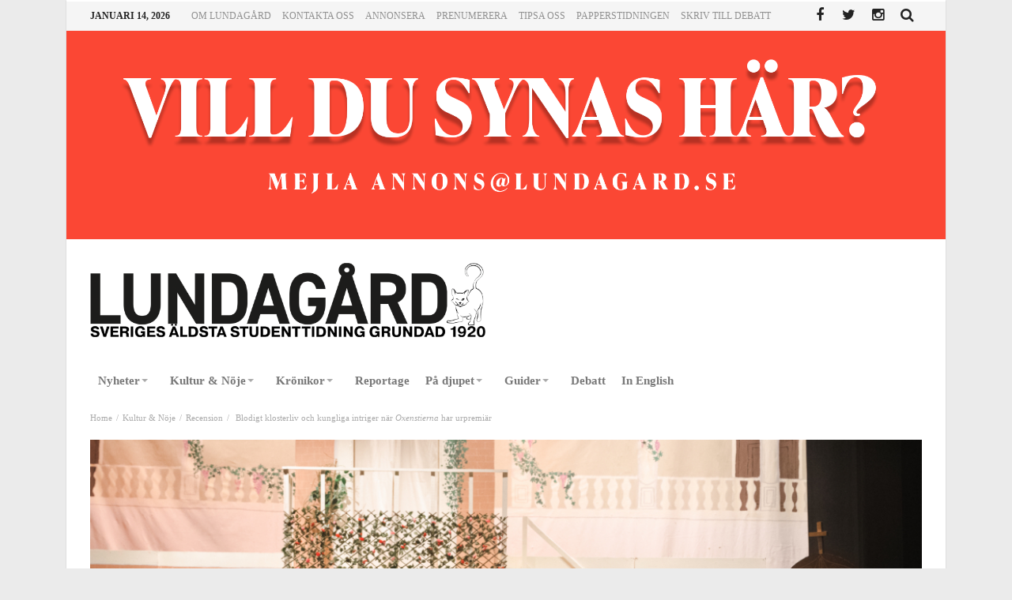

--- FILE ---
content_type: text/html; charset=UTF-8
request_url: https://www.lundagard.se/2023/03/31/blodigt-klosterliv-och-kungliga-intriger-nar-oxenstierna-har-urpremiar/
body_size: 17741
content:
<!doctype html>
<html lang="sv-SE">
<head>
<meta charset="UTF-8">
<meta name="viewport" content="width=device-width, initial-scale=1.0">
<meta http-equiv="Content-Type" content="text/html; charset=UTF-8">
<link rel="profile" href="http://gmpg.org/xfn/11">
<link rel="pingback" href="https://www.lundagard.se/xmlrpc.php">
<meta property="og:image" content="https://www.lundagard.se/wp-content/uploads/2023/03/MG_8537-1024x683.jpg" />
<title>Blodigt klosterliv och kungliga intriger när Oxenstierna har urpremiär &#8211; Lundagard.se</title>
<meta name='robots' content='max-image-preview:large' />
<link rel='dns-prefetch' href='//maxcdn.bootstrapcdn.com' />
<link rel='dns-prefetch' href='//fonts.googleapis.com' />
<link rel="alternate" type="application/rss+xml" title="Lundagard.se &raquo; Webbflöde" href="https://www.lundagard.se/feed/" />
<link rel="alternate" type="application/rss+xml" title="Lundagard.se &raquo; kommentarsflöde" href="https://www.lundagard.se/comments/feed/" />
<script type="text/javascript">
window._wpemojiSettings = {"baseUrl":"https:\/\/s.w.org\/images\/core\/emoji\/14.0.0\/72x72\/","ext":".png","svgUrl":"https:\/\/s.w.org\/images\/core\/emoji\/14.0.0\/svg\/","svgExt":".svg","source":{"concatemoji":"https:\/\/www.lundagard.se\/wp-includes\/js\/wp-emoji-release.min.js"}};
/*! This file is auto-generated */
!function(e,a,t){var n,r,o,i=a.createElement("canvas"),p=i.getContext&&i.getContext("2d");function s(e,t){var a=String.fromCharCode,e=(p.clearRect(0,0,i.width,i.height),p.fillText(a.apply(this,e),0,0),i.toDataURL());return p.clearRect(0,0,i.width,i.height),p.fillText(a.apply(this,t),0,0),e===i.toDataURL()}function c(e){var t=a.createElement("script");t.src=e,t.defer=t.type="text/javascript",a.getElementsByTagName("head")[0].appendChild(t)}for(o=Array("flag","emoji"),t.supports={everything:!0,everythingExceptFlag:!0},r=0;r<o.length;r++)t.supports[o[r]]=function(e){if(p&&p.fillText)switch(p.textBaseline="top",p.font="600 32px Arial",e){case"flag":return s([127987,65039,8205,9895,65039],[127987,65039,8203,9895,65039])?!1:!s([55356,56826,55356,56819],[55356,56826,8203,55356,56819])&&!s([55356,57332,56128,56423,56128,56418,56128,56421,56128,56430,56128,56423,56128,56447],[55356,57332,8203,56128,56423,8203,56128,56418,8203,56128,56421,8203,56128,56430,8203,56128,56423,8203,56128,56447]);case"emoji":return!s([129777,127995,8205,129778,127999],[129777,127995,8203,129778,127999])}return!1}(o[r]),t.supports.everything=t.supports.everything&&t.supports[o[r]],"flag"!==o[r]&&(t.supports.everythingExceptFlag=t.supports.everythingExceptFlag&&t.supports[o[r]]);t.supports.everythingExceptFlag=t.supports.everythingExceptFlag&&!t.supports.flag,t.DOMReady=!1,t.readyCallback=function(){t.DOMReady=!0},t.supports.everything||(n=function(){t.readyCallback()},a.addEventListener?(a.addEventListener("DOMContentLoaded",n,!1),e.addEventListener("load",n,!1)):(e.attachEvent("onload",n),a.attachEvent("onreadystatechange",function(){"complete"===a.readyState&&t.readyCallback()})),(e=t.source||{}).concatemoji?c(e.concatemoji):e.wpemoji&&e.twemoji&&(c(e.twemoji),c(e.wpemoji)))}(window,document,window._wpemojiSettings);
</script>
<style type="text/css">
img.wp-smiley,
img.emoji {
	display: inline !important;
	border: none !important;
	box-shadow: none !important;
	height: 1em !important;
	width: 1em !important;
	margin: 0 0.07em !important;
	vertical-align: -0.1em !important;
	background: none !important;
	padding: 0 !important;
}
</style>
	<link rel='stylesheet' id='wp-block-library-css' href='https://www.lundagard.se/wp-includes/css/dist/block-library/style.min.css' type='text/css' media='all' />
<link rel='stylesheet' id='classic-theme-styles-css' href='https://www.lundagard.se/wp-includes/css/classic-themes.min.css' type='text/css' media='all' />
<style id='global-styles-inline-css' type='text/css'>
body{--wp--preset--color--black: #000000;--wp--preset--color--cyan-bluish-gray: #abb8c3;--wp--preset--color--white: #ffffff;--wp--preset--color--pale-pink: #f78da7;--wp--preset--color--vivid-red: #cf2e2e;--wp--preset--color--luminous-vivid-orange: #ff6900;--wp--preset--color--luminous-vivid-amber: #fcb900;--wp--preset--color--light-green-cyan: #7bdcb5;--wp--preset--color--vivid-green-cyan: #00d084;--wp--preset--color--pale-cyan-blue: #8ed1fc;--wp--preset--color--vivid-cyan-blue: #0693e3;--wp--preset--color--vivid-purple: #9b51e0;--wp--preset--gradient--vivid-cyan-blue-to-vivid-purple: linear-gradient(135deg,rgba(6,147,227,1) 0%,rgb(155,81,224) 100%);--wp--preset--gradient--light-green-cyan-to-vivid-green-cyan: linear-gradient(135deg,rgb(122,220,180) 0%,rgb(0,208,130) 100%);--wp--preset--gradient--luminous-vivid-amber-to-luminous-vivid-orange: linear-gradient(135deg,rgba(252,185,0,1) 0%,rgba(255,105,0,1) 100%);--wp--preset--gradient--luminous-vivid-orange-to-vivid-red: linear-gradient(135deg,rgba(255,105,0,1) 0%,rgb(207,46,46) 100%);--wp--preset--gradient--very-light-gray-to-cyan-bluish-gray: linear-gradient(135deg,rgb(238,238,238) 0%,rgb(169,184,195) 100%);--wp--preset--gradient--cool-to-warm-spectrum: linear-gradient(135deg,rgb(74,234,220) 0%,rgb(151,120,209) 20%,rgb(207,42,186) 40%,rgb(238,44,130) 60%,rgb(251,105,98) 80%,rgb(254,248,76) 100%);--wp--preset--gradient--blush-light-purple: linear-gradient(135deg,rgb(255,206,236) 0%,rgb(152,150,240) 100%);--wp--preset--gradient--blush-bordeaux: linear-gradient(135deg,rgb(254,205,165) 0%,rgb(254,45,45) 50%,rgb(107,0,62) 100%);--wp--preset--gradient--luminous-dusk: linear-gradient(135deg,rgb(255,203,112) 0%,rgb(199,81,192) 50%,rgb(65,88,208) 100%);--wp--preset--gradient--pale-ocean: linear-gradient(135deg,rgb(255,245,203) 0%,rgb(182,227,212) 50%,rgb(51,167,181) 100%);--wp--preset--gradient--electric-grass: linear-gradient(135deg,rgb(202,248,128) 0%,rgb(113,206,126) 100%);--wp--preset--gradient--midnight: linear-gradient(135deg,rgb(2,3,129) 0%,rgb(40,116,252) 100%);--wp--preset--duotone--dark-grayscale: url('#wp-duotone-dark-grayscale');--wp--preset--duotone--grayscale: url('#wp-duotone-grayscale');--wp--preset--duotone--purple-yellow: url('#wp-duotone-purple-yellow');--wp--preset--duotone--blue-red: url('#wp-duotone-blue-red');--wp--preset--duotone--midnight: url('#wp-duotone-midnight');--wp--preset--duotone--magenta-yellow: url('#wp-duotone-magenta-yellow');--wp--preset--duotone--purple-green: url('#wp-duotone-purple-green');--wp--preset--duotone--blue-orange: url('#wp-duotone-blue-orange');--wp--preset--font-size--small: 13px;--wp--preset--font-size--medium: 20px;--wp--preset--font-size--large: 36px;--wp--preset--font-size--x-large: 42px;--wp--preset--spacing--20: 0.44rem;--wp--preset--spacing--30: 0.67rem;--wp--preset--spacing--40: 1rem;--wp--preset--spacing--50: 1.5rem;--wp--preset--spacing--60: 2.25rem;--wp--preset--spacing--70: 3.38rem;--wp--preset--spacing--80: 5.06rem;}:where(.is-layout-flex){gap: 0.5em;}body .is-layout-flow > .alignleft{float: left;margin-inline-start: 0;margin-inline-end: 2em;}body .is-layout-flow > .alignright{float: right;margin-inline-start: 2em;margin-inline-end: 0;}body .is-layout-flow > .aligncenter{margin-left: auto !important;margin-right: auto !important;}body .is-layout-constrained > .alignleft{float: left;margin-inline-start: 0;margin-inline-end: 2em;}body .is-layout-constrained > .alignright{float: right;margin-inline-start: 2em;margin-inline-end: 0;}body .is-layout-constrained > .aligncenter{margin-left: auto !important;margin-right: auto !important;}body .is-layout-constrained > :where(:not(.alignleft):not(.alignright):not(.alignfull)){max-width: var(--wp--style--global--content-size);margin-left: auto !important;margin-right: auto !important;}body .is-layout-constrained > .alignwide{max-width: var(--wp--style--global--wide-size);}body .is-layout-flex{display: flex;}body .is-layout-flex{flex-wrap: wrap;align-items: center;}body .is-layout-flex > *{margin: 0;}:where(.wp-block-columns.is-layout-flex){gap: 2em;}.has-black-color{color: var(--wp--preset--color--black) !important;}.has-cyan-bluish-gray-color{color: var(--wp--preset--color--cyan-bluish-gray) !important;}.has-white-color{color: var(--wp--preset--color--white) !important;}.has-pale-pink-color{color: var(--wp--preset--color--pale-pink) !important;}.has-vivid-red-color{color: var(--wp--preset--color--vivid-red) !important;}.has-luminous-vivid-orange-color{color: var(--wp--preset--color--luminous-vivid-orange) !important;}.has-luminous-vivid-amber-color{color: var(--wp--preset--color--luminous-vivid-amber) !important;}.has-light-green-cyan-color{color: var(--wp--preset--color--light-green-cyan) !important;}.has-vivid-green-cyan-color{color: var(--wp--preset--color--vivid-green-cyan) !important;}.has-pale-cyan-blue-color{color: var(--wp--preset--color--pale-cyan-blue) !important;}.has-vivid-cyan-blue-color{color: var(--wp--preset--color--vivid-cyan-blue) !important;}.has-vivid-purple-color{color: var(--wp--preset--color--vivid-purple) !important;}.has-black-background-color{background-color: var(--wp--preset--color--black) !important;}.has-cyan-bluish-gray-background-color{background-color: var(--wp--preset--color--cyan-bluish-gray) !important;}.has-white-background-color{background-color: var(--wp--preset--color--white) !important;}.has-pale-pink-background-color{background-color: var(--wp--preset--color--pale-pink) !important;}.has-vivid-red-background-color{background-color: var(--wp--preset--color--vivid-red) !important;}.has-luminous-vivid-orange-background-color{background-color: var(--wp--preset--color--luminous-vivid-orange) !important;}.has-luminous-vivid-amber-background-color{background-color: var(--wp--preset--color--luminous-vivid-amber) !important;}.has-light-green-cyan-background-color{background-color: var(--wp--preset--color--light-green-cyan) !important;}.has-vivid-green-cyan-background-color{background-color: var(--wp--preset--color--vivid-green-cyan) !important;}.has-pale-cyan-blue-background-color{background-color: var(--wp--preset--color--pale-cyan-blue) !important;}.has-vivid-cyan-blue-background-color{background-color: var(--wp--preset--color--vivid-cyan-blue) !important;}.has-vivid-purple-background-color{background-color: var(--wp--preset--color--vivid-purple) !important;}.has-black-border-color{border-color: var(--wp--preset--color--black) !important;}.has-cyan-bluish-gray-border-color{border-color: var(--wp--preset--color--cyan-bluish-gray) !important;}.has-white-border-color{border-color: var(--wp--preset--color--white) !important;}.has-pale-pink-border-color{border-color: var(--wp--preset--color--pale-pink) !important;}.has-vivid-red-border-color{border-color: var(--wp--preset--color--vivid-red) !important;}.has-luminous-vivid-orange-border-color{border-color: var(--wp--preset--color--luminous-vivid-orange) !important;}.has-luminous-vivid-amber-border-color{border-color: var(--wp--preset--color--luminous-vivid-amber) !important;}.has-light-green-cyan-border-color{border-color: var(--wp--preset--color--light-green-cyan) !important;}.has-vivid-green-cyan-border-color{border-color: var(--wp--preset--color--vivid-green-cyan) !important;}.has-pale-cyan-blue-border-color{border-color: var(--wp--preset--color--pale-cyan-blue) !important;}.has-vivid-cyan-blue-border-color{border-color: var(--wp--preset--color--vivid-cyan-blue) !important;}.has-vivid-purple-border-color{border-color: var(--wp--preset--color--vivid-purple) !important;}.has-vivid-cyan-blue-to-vivid-purple-gradient-background{background: var(--wp--preset--gradient--vivid-cyan-blue-to-vivid-purple) !important;}.has-light-green-cyan-to-vivid-green-cyan-gradient-background{background: var(--wp--preset--gradient--light-green-cyan-to-vivid-green-cyan) !important;}.has-luminous-vivid-amber-to-luminous-vivid-orange-gradient-background{background: var(--wp--preset--gradient--luminous-vivid-amber-to-luminous-vivid-orange) !important;}.has-luminous-vivid-orange-to-vivid-red-gradient-background{background: var(--wp--preset--gradient--luminous-vivid-orange-to-vivid-red) !important;}.has-very-light-gray-to-cyan-bluish-gray-gradient-background{background: var(--wp--preset--gradient--very-light-gray-to-cyan-bluish-gray) !important;}.has-cool-to-warm-spectrum-gradient-background{background: var(--wp--preset--gradient--cool-to-warm-spectrum) !important;}.has-blush-light-purple-gradient-background{background: var(--wp--preset--gradient--blush-light-purple) !important;}.has-blush-bordeaux-gradient-background{background: var(--wp--preset--gradient--blush-bordeaux) !important;}.has-luminous-dusk-gradient-background{background: var(--wp--preset--gradient--luminous-dusk) !important;}.has-pale-ocean-gradient-background{background: var(--wp--preset--gradient--pale-ocean) !important;}.has-electric-grass-gradient-background{background: var(--wp--preset--gradient--electric-grass) !important;}.has-midnight-gradient-background{background: var(--wp--preset--gradient--midnight) !important;}.has-small-font-size{font-size: var(--wp--preset--font-size--small) !important;}.has-medium-font-size{font-size: var(--wp--preset--font-size--medium) !important;}.has-large-font-size{font-size: var(--wp--preset--font-size--large) !important;}.has-x-large-font-size{font-size: var(--wp--preset--font-size--x-large) !important;}
.wp-block-navigation a:where(:not(.wp-element-button)){color: inherit;}
:where(.wp-block-columns.is-layout-flex){gap: 2em;}
.wp-block-pullquote{font-size: 1.5em;line-height: 1.6;}
</style>
<link rel='stylesheet' id='bd-min-css' href='https://www.lundagard.se/wp-content/themes/magic-mag/css/min.css' type='text/css' media='screen' />
<link rel='stylesheet' id='bd-style-css' href='https://www.lundagard.se/wp-content/themes/magic-mag/style.css?v=1.12' type='text/css' media='screen' />
<link rel='stylesheet' id='bdayhFontAwesome-css' href='https://maxcdn.bootstrapcdn.com/font-awesome/4.3.0/css/font-awesome.min.css' type='text/css' media='all' />
<link rel='stylesheet' id='BD-GOOGLE-css' href='https://fonts.googleapis.com/css?family=Open+Sans%3A400italic%2C400%2C500%2C600%2C700%7COswald%3A400%2C700&#038;subset=latin%2Ccyrillic-ext%2Cgreek-ext%2Cgreek%2Cvietnamese%2Clatin-ext%2Ccyrillic' type='text/css' media='all' />
<link rel='stylesheet' id='Droid+Sans-css' href='https://fonts.googleapis.com/css?family=Droid+Sans%3Aregular%2C700' type='text/css' media='all' />
<link rel='stylesheet' id='cookieconsent-css' href='https://www.lundagard.se/wp-content/themes/magic-mag/cookieConsent/cookieConsent.css' type='text/css' media='all' />
<script type='text/javascript' id='jquery-core-js-extra'>
/* <![CDATA[ */
var bd_script = {"post_id":"113693","ajaxurl":"https:\/\/www.lundagard.se\/wp-admin\/admin-ajax.php"};
/* ]]> */
</script>
<script type='text/javascript' src='https://www.lundagard.se/wp-includes/js/jquery/jquery.min.js' id='jquery-core-js'></script>
<script type='text/javascript' src='https://www.lundagard.se/wp-includes/js/jquery/jquery-migrate.min.js' id='jquery-migrate-js'></script>
<script type='text/javascript' src='https://www.lundagard.se/wp-content/themes/magic-mag/cookieConsent/cookieConsentDist.js' id='cookieconsentDist-js'></script>
<link rel="https://api.w.org/" href="https://www.lundagard.se/wp-json/" /><link rel="alternate" type="application/json" href="https://www.lundagard.se/wp-json/wp/v2/posts/113693" /><link rel="EditURI" type="application/rsd+xml" title="RSD" href="https://www.lundagard.se/xmlrpc.php?rsd" />
<link rel="wlwmanifest" type="application/wlwmanifest+xml" href="https://www.lundagard.se/wp-includes/wlwmanifest.xml" />

<link rel="canonical" href="https://www.lundagard.se/2023/03/31/blodigt-klosterliv-och-kungliga-intriger-nar-oxenstierna-har-urpremiar/" />
<link rel='shortlink' href='https://www.lundagard.se/?p=113693' />
<link rel="alternate" type="application/json+oembed" href="https://www.lundagard.se/wp-json/oembed/1.0/embed?url=https%3A%2F%2Fwww.lundagard.se%2F2023%2F03%2F31%2Fblodigt-klosterliv-och-kungliga-intriger-nar-oxenstierna-har-urpremiar%2F" />
<link rel="alternate" type="text/xml+oembed" href="https://www.lundagard.se/wp-json/oembed/1.0/embed?url=https%3A%2F%2Fwww.lundagard.se%2F2023%2F03%2F31%2Fblodigt-klosterliv-och-kungliga-intriger-nar-oxenstierna-har-urpremiar%2F&#038;format=xml" />
<link rel="shortcut icon" href="https://www.lundagard.se/wp-content/uploads/2019/06/favicon.png" type="image/x-icon" />
<style type="text/css" media='screen'>
body {background-color:#EBEBEB;}
.page-title h1{font-size : 14px; }
.fm-story .fm-meta h3{font-size : 26px; }
.widget-title h3{font-size : 14px; }
#nav-menu, .primary-menu ul#menu-primary > li > a, .primary-menu ul#menu-primary > li > a > i{font-size : 15px; }
.single .post-content-bd a{color:#1500d4; text-decoration:;}a.bd-cat-41{ background : #000000 !important }
.bd-uid41 a.read-more,
.bd-uid41 .tab1-footer span.bbtn,
.bd-uid41 .box-header span.bbtn {background:#000000 !important;border-color:#000000 !important;color: #FFF !important;}
.bd-uid41 .tab1-footer span.bbtn a,
.bd-uid41 .box-header span.bbtn a {color: #FFF !important;}
.bd-uid41 .timeline-article-date .fa {color:#000000 !important;}
a.bd-cat-326{ background : #000000 !important }
.bd-uid326 a.read-more,
.bd-uid326 .tab1-footer span.bbtn,
.bd-uid326 .box-header span.bbtn {background:#000000 !important;border-color:#000000 !important;color: #FFF !important;}
.bd-uid326 .tab1-footer span.bbtn a,
.bd-uid326 .box-header span.bbtn a {color: #FFF !important;}
.bd-uid326 .timeline-article-date .fa {color:#000000 !important;}
a.bd-cat-9{ background : #000000 !important }
.bd-uid9 a.read-more,
.bd-uid9 .tab1-footer span.bbtn,
.bd-uid9 .box-header span.bbtn {background:#000000 !important;border-color:#000000 !important;color: #FFF !important;}
.bd-uid9 .tab1-footer span.bbtn a,
.bd-uid9 .box-header span.bbtn a {color: #FFF !important;}
.bd-uid9 .timeline-article-date .fa {color:#000000 !important;}
a.bd-cat-12569{ background : #000000 !important }
.bd-uid12569 a.read-more,
.bd-uid12569 .tab1-footer span.bbtn,
.bd-uid12569 .box-header span.bbtn {background:#000000 !important;border-color:#000000 !important;color: #FFF !important;}
.bd-uid12569 .tab1-footer span.bbtn a,
.bd-uid12569 .box-header span.bbtn a {color: #FFF !important;}
.bd-uid12569 .timeline-article-date .fa {color:#000000 !important;}
#topbar.topbar, #top-menu ul ul, #top-menu ul li ul li:hover > a, .top-search button:hover, .top-search .search-btn.active, .top-search .search-dropdown, .top-search .search-btn:hover {border-color:#FFFFFF;} 
#top-menu ul li.menu-item-has-children ul:before, .top-search .search-dropdown:before { border : none !important }nav#navigation.navigation, nav#navigation.navigation #nav-menu {background-color:#ffffff;} 
.primary-menu ul#menu-primary > li:hover > a, .primary-menu ul#menu-primary > li:hover > a i {color:#444444;} 
nav.navigation.primary-menu-dark .primary-menu ul#menu-primary > li.menu-item-has-children:hover > a:after, .primary-menu ul#menu-primary > li.menu-item-has-children:hover > a:after { border-top-color :#444444; }.primary-menu ul#menu-primary > li.current-menu-parent i, .primary-menu ul#menu-primary > li.current-menu-ancestor i, .primary-menu ul#menu-primary > li.current-menu-item i, .primary-menu ul#menu-primary > li.current_page_item i, .primary-menu ul#menu-primary > li.current-menu-parent > a, .primary-menu ul#menu-primary > li.current-menu-ancestor > a, .primary-menu ul#menu-primary > li.current-menu-item > a, .primary-menu ul#menu-primary > li.current_page_item > a {color:#444444;} 
.primary-menu ul#menu-primary > li:hover, .primary-menu ul#menu-primary > li:hover > a, .primary-menu ul#menu-primary > li.current-menu-parent, .primary-menu ul#menu-primary > li.current-menu-ancestor, .primary-menu ul#menu-primary > li.current-menu-item, .primary-menu ul#menu-primary > li.current_page_item {background:#EBEBEB;} 
</style><script type="text/javascript">
var templateDir = 'https://www.lundagard.se/wp-content/themes/magic-mag';
</script><!--[if lt IE 9]><script src="https://html5shim.googlecode.com/svn/trunk/html5.js"></script><![endif]--><link rel="icon" href="https://www.lundagard.se/wp-content/uploads/2019/06/cropped-favicon-32x32.png" sizes="32x32" />
<link rel="icon" href="https://www.lundagard.se/wp-content/uploads/2019/06/cropped-favicon-192x192.png" sizes="192x192" />
<link rel="apple-touch-icon" href="https://www.lundagard.se/wp-content/uploads/2019/06/cropped-favicon-180x180.png" />
<meta name="msapplication-TileImage" content="https://www.lundagard.se/wp-content/uploads/2019/06/cropped-favicon-270x270.png" />
<!-- Google tag (gtag.js) -->
<script type="text/plain" data-cookiecategory="analytics" src="https://www.googletagmanager.com/gtag/js?id=G-N4K9EWWXSD" async></script>
<script type="text/plain" data-cookiecategory="analytics">
  window.dataLayer = window.dataLayer || [];
  function gtag(){dataLayer.push(arguments);}
  gtag('js', new Date());

  gtag('config', 'G-N4K9EWWXSD');
</script>
<link rel="stylesheet" href="https://use.typekit.net/jlb1jsx.css">
</head>

<body id="top" class="post-template-default single single-post postid-113693 single-format-standard singular lundagard.se bd on-lightbox sticky-nav-on">

<div class="page-outer">
    <div class="bg-cover"></div>

    
<div id="page" class=" boxed ">
    <div class="inner-wrapper">

        
            <div id="topbar" class="topbar top-light">
        <div class="bdayh-wrap">
            <div class="bdayh-inner">

                <span class="today-date"> januari 14, 2026</span>
                                    <div id="top-menu-mob" class="top-menu-mob">
                        <div class="top-mob-btn">
                            <i class="fa fa-bars"></i>
                        </div><!-- .top-mob-btn -->

                        <div class="top-menu-drop">
                            <div class="top-menu-drop-content">

                                                                    <div class="menu-top-menu-container"><ul id="menu-top-menu" class="nav-menu"><li id="menu-item-50" class="menu-item menu-item-type-post_type menu-item-object-page menu-item-has-children menu-item-50"><a href="https://www.lundagard.se/om-lundagard/">Om Lundagård</a>
<ul class="sub-menu">
	<li id="menu-item-51" class="menu-item menu-item-type-post_type menu-item-object-page menu-item-51"><a href="https://www.lundagard.se/om-lundagard/redaktorerna/">Redaktörer</a></li>
	<li id="menu-item-53" class="menu-item menu-item-type-post_type menu-item-object-page menu-item-53"><a href="https://www.lundagard.se/bli-medarbetare/">Bli medarbetare</a></li>
</ul>
</li>
<li id="menu-item-52" class="menu-item menu-item-type-post_type menu-item-object-page menu-item-52"><a href="https://www.lundagard.se/kontakta-oss/">Kontakta oss</a></li>
<li id="menu-item-54" class="menu-item menu-item-type-post_type menu-item-object-page menu-item-54"><a href="https://www.lundagard.se/annonsera/">Annonsera</a></li>
<li id="menu-item-55" class="menu-item menu-item-type-post_type menu-item-object-page menu-item-55"><a href="https://www.lundagard.se/prenumerera/">Prenumerera</a></li>
<li id="menu-item-49" class="menu-item menu-item-type-post_type menu-item-object-page menu-item-49"><a href="https://www.lundagard.se/tipsa-oss/">Tipsa oss</a></li>
<li id="menu-item-87210" class="menu-item menu-item-type-custom menu-item-object-custom menu-item-has-children menu-item-87210"><a target="_blank" rel="noopener" href="https://issuu.com/lundagard.se">Papperstidningen</a>
<ul class="sub-menu">
	<li id="menu-item-99882" class="menu-item menu-item-type-post_type menu-item-object-page menu-item-99882"><a href="https://www.lundagard.se/om-du-inte-har-fatt-tidningen-i-brevladan/">Om du inte har fått tidningen i brevlådan</a></li>
</ul>
</li>
<li id="menu-item-91794" class="menu-item menu-item-type-post_type menu-item-object-page menu-item-91794"><a href="https://www.lundagard.se/skriv-till-debatt/">Skriv till Debatt</a></li>
</ul></div>                                
                            </div><!-- .top-menu-drop-content -->
                        </div><!-- .top-menu-drop -->

                    </div><!-- .top-menu-mob -->

                    <div class="top-menu" id="top-menu">
                                                    <ul id="nav-menu" class="nav-menu">
                                <li class="menu-item menu-item-type-post_type menu-item-object-page menu-item-has-children menu-item-50"><a href="https://www.lundagard.se/om-lundagard/">Om Lundagård</a>
<ul class="sub-menu">
	<li class="menu-item menu-item-type-post_type menu-item-object-page menu-item-51"><a href="https://www.lundagard.se/om-lundagard/redaktorerna/">Redaktörer</a></li>
	<li class="menu-item menu-item-type-post_type menu-item-object-page menu-item-53"><a href="https://www.lundagard.se/bli-medarbetare/">Bli medarbetare</a></li>
</ul>
</li>
<li class="menu-item menu-item-type-post_type menu-item-object-page menu-item-52"><a href="https://www.lundagard.se/kontakta-oss/">Kontakta oss</a></li>
<li class="menu-item menu-item-type-post_type menu-item-object-page menu-item-54"><a href="https://www.lundagard.se/annonsera/">Annonsera</a></li>
<li class="menu-item menu-item-type-post_type menu-item-object-page menu-item-55"><a href="https://www.lundagard.se/prenumerera/">Prenumerera</a></li>
<li class="menu-item menu-item-type-post_type menu-item-object-page menu-item-49"><a href="https://www.lundagard.se/tipsa-oss/">Tipsa oss</a></li>
<li class="menu-item menu-item-type-custom menu-item-object-custom menu-item-has-children menu-item-87210"><a target="_blank" rel="noopener" href="https://issuu.com/lundagard.se">Papperstidningen</a>
<ul class="sub-menu">
	<li class="menu-item menu-item-type-post_type menu-item-object-page menu-item-99882"><a href="https://www.lundagard.se/om-du-inte-har-fatt-tidningen-i-brevladan/">Om du inte har fått tidningen i brevlådan</a></li>
</ul>
</li>
<li class="menu-item menu-item-type-post_type menu-item-object-page menu-item-91794"><a href="https://www.lundagard.se/skriv-till-debatt/">Skriv till Debatt</a></li>
                                                            </ul>

                        
                    </div><!-- .top-menu -->
                
                                

                                    <div class="top-search">
                        <div class="search-btn">
                            <i class="fa fa-search"></i>
                        </div><!-- .search-btn -->

                        <div class="search-dropdown">
                            <div class="top-search-content">
                                        <form role="search" method="get" class="search-form" action="https://www.lundagard.se/">
            <button><i class='fa fa-search'></i></button>
            <input type="search" class="search-field search-live" id="s-header" placeholder="Search" value="" name="s"  />
        </form>
                                </div>
                        </div><!-- .search-dropdown -->
                    </div><!-- .top-search -->

                                <div class="social-icons icon-size-25">
<a class=" si-facebook" title="Facebook" href="https://www.facebook.com/tidningenlundagard/?fref=ts" target="_blank"><i class="fa fa-facebook"></i></a>
<a class=" si-twitter" title="Twitter" href="https://twitter.com/lundagard" target="_blank"><i class="fa fa-twitter"></i></a>
<a class=" si-linkedin" title="LinkedIn" href="https://www.linkedin.com/company/3330302" target="_blank"><i class="fa fa-linkedin"></i></a>
<a class=" si-youtube" title="Youtube" href="https://www.youtube.com/channel/UCtxkQG9QqTMV9tBU10X9DAA" target="_blank"><i class="fa fa-youtube"></i></a>
<a class=" si-instagram" title="instagram" href="https://www.instagram.com/lundagard/"  target="_blank" ><i class="fa fa-instagram"></i></a>
</div>            </div><!-- .bdayh-inner -->
        </div><!-- .bdayh-wrap -->
    </div><!-- #topbar -->
    
            <div class="topBanner">
            <a
                href="https://www.lundagard.se/annonsera/"
                target="_blank"
            >
                <img
                    class="topBanner__image"
                    src="https://www.lundagard.se/wp-content/uploads/2024/02/Annons-header.png"
                    alt=""
                >
            </a>
        </div>
    
    <header id="header" class="logo-left" role="banner">
        <div class="bdayh-wrap">
            <div class="bdayh-inner">
                
                <style>
    .logo {
        max-width: 500px;
        margin: 0 !important;
    }
</style>


    <div class="logo" style="margin:auto auto 20px auto">
        <h2 class="site-title">                                <a href="https://www.lundagard.se/" rel="home">
                <img src="https://www.lundagard.se/wp-content/uploads/2022/04/lundagard-logo-2022.png" alt="Lundagard.se" />
            </a>
                        </h2>    </div><!-- End Logo -->
                
            </div><!-- .bdayh-inner -->
        </div><!-- .bdayh-wrap -->
    </header><div class="cf"></div><!-- #header -->

    <nav id="navigation" class="navigation primary-menu-light">

        <div class="bdayh-wrap">
            <div class="bdayh-inner">
                <div id="nav-menu" class="nav-menu">
                    <div class="primary-menu">
                        
                            
                            <div class="menu-lundagard-2021-container"><ul id="menu-primary" class=""><li id="menu-item-89921" class=" menu-item menu-item-type-taxonomy menu-item-object-category menu-item-has-children menu-item--parent bd_depth- bd_menu_item " ><a href="https://www.lundagard.se/category/nyheter/">  <span class="menu-label" style="" >Nyheter</span><span class='bdayh-menu-border-color' style='background: #000000 !important;'></span></a>

<ul class="bd_none sub-menu">
<li id="menu-item-89922" class=" menu-item menu-item-type-taxonomy menu-item-object-category menu-item-has-children menu-item--parent bd_depth-  " ><a href="https://www.lundagard.se/category/nyheter/studentliv/">  <span class="menu-label" style="" >Studentliv</span></a>

	<ul class="bd_none sub-menu">
<li id="menu-item-89936" class=" menu-item menu-item-type-taxonomy menu-item-object-category bd_depth-  " ><a href="https://www.lundagard.se/category/nyheter/studentliv/nationer/">  <span class="menu-label" style="" >Nationer</span></a>
<li id="menu-item-89937" class=" menu-item menu-item-type-taxonomy menu-item-object-category bd_depth-  " ><a href="https://www.lundagard.se/category/nyheter/studentliv/novisch/">  <span class="menu-label" style="" >Novisch</span></a>
<li id="menu-item-89967" class=" menu-item menu-item-type-taxonomy menu-item-object-category bd_depth-  " ><a href="https://www.lundagard.se/category/nyheter/studentliv/kar/">  <span class="menu-label" style="" >Kårerna</span></a>
	</ul>  
<li id="menu-item-89960" class=" menu-item menu-item-type-taxonomy menu-item-object-category bd_depth-  " ><a href="https://www.lundagard.se/category/nyheter/granskning/">  <span class="menu-label" style="" >Granskning</span></a>
<li id="menu-item-89925" class=" menu-item menu-item-type-taxonomy menu-item-object-category bd_depth-  " ><a href="https://www.lundagard.se/category/nyheter/utbildningspolitik-nyheter/">  <span class="menu-label" style="" >Utbildning</span></a>
<li id="menu-item-113498" class=" menu-item menu-item-type-taxonomy menu-item-object-category bd_depth-  " ><a href="https://www.lundagard.se/category/nyheter/politik/">  <span class="menu-label" style="" >Politik</span></a>
<li id="menu-item-97649" class=" menu-item menu-item-type-taxonomy menu-item-object-category bd_depth-  " ><a href="https://www.lundagard.se/category/nyheter/klimat/">  <span class="menu-label" style="" >Klimat</span></a>
<li id="menu-item-98402" class=" menu-item menu-item-type-post_type menu-item-object-page bd_depth-  " ><a href="https://www.lundagard.se/internationellt/">  <span class="menu-label" style="" >Internationellt</span></a>
<li id="menu-item-101535" class=" menu-item menu-item-type-taxonomy menu-item-object-category bd_depth-  " ><a href="https://www.lundagard.se/category/forskning/">  <span class="menu-label" style="" >Forskning</span></a>
</ul>  
<li id="menu-item-89924" class=" menu-item menu-item-type-taxonomy menu-item-object-category current-post-ancestor menu-item-has-children menu-item--parent bd_depth- bd_menu_item " ><a href="https://www.lundagard.se/category/kultur-noje/">  <span class="menu-label" style="" >Kultur &amp; Nöje</span><span class='bdayh-menu-border-color' style='background: #000000 !important;'></span></a>

<ul class="bd_none sub-menu">
<li id="menu-item-89933" class=" menu-item menu-item-type-taxonomy menu-item-object-category bd_depth-  " ><a href="https://www.lundagard.se/category/kultur-noje/kulturreportage/">  <span class="menu-label" style="" >Kulturreportage</span></a>
<li id="menu-item-89961" class=" menu-item menu-item-type-taxonomy menu-item-object-category bd_depth-  " ><a href="https://www.lundagard.se/category/kultur-noje/kulturredaktionen-valjer/">  <span class="menu-label" style="" >Kulturredaktionen väljer</span></a>
<li id="menu-item-89938" class=" menu-item menu-item-type-taxonomy menu-item-object-category current-post-ancestor current-menu-parent current-post-parent bd_depth-  " ><a href="https://www.lundagard.se/category/kultur-noje/recension/">  <span class="menu-label" style="" >Recension</span></a>
<li id="menu-item-103898" class=" menu-item menu-item-type-taxonomy menu-item-object-category bd_depth-  " ><a href="https://www.lundagard.se/category/kultur-noje/kulturredaktionen-tipsar/">  <span class="menu-label" style="" >Kulturredaktionen tipsar</span></a>
</ul>  
<li id="menu-item-89939" class=" menu-item menu-item-type-taxonomy menu-item-object-category menu-item-has-children menu-item--parent bd_depth- bd_menu_item " ><a href="https://www.lundagard.se/category/kronikor/">  <span class="menu-label" style="" >Krönikor</span><span class='bdayh-menu-border-color' style='background: #000000 !important;'></span></a>

<ul class="bd_none sub-menu">
<li id="menu-item-89932" class=" menu-item menu-item-type-taxonomy menu-item-object-category bd_depth-  " ><a href="https://www.lundagard.se/category/kronikor/kulturkronika-kronikor/">  <span class="menu-label" style="" >Kulturkrönika</span></a>
<li id="menu-item-91800" class=" menu-item menu-item-type-taxonomy menu-item-object-category bd_depth-  " ><a href="https://www.lundagard.se/category/kronikor/studentliv-kronikor/">  <span class="menu-label" style="" >Studentliv</span></a>
<li id="menu-item-91801" class=" menu-item menu-item-type-taxonomy menu-item-object-category bd_depth-  " ><a href="https://www.lundagard.se/category/kronikor/utbildningspolitik/">  <span class="menu-label" style="" >Politik</span></a>
<li id="menu-item-89943" class=" menu-item menu-item-type-taxonomy menu-item-object-category bd_depth-  " ><a href="https://www.lundagard.se/category/ledare/">  <span class="menu-label" style="" >Ledare</span></a>
<li id="menu-item-89941" class=" menu-item menu-item-type-taxonomy menu-item-object-category bd_depth-  " ><a href="https://www.lundagard.se/category/kronikor/utbytesstudenter/">  <span class="menu-label" style="" >Utbytesstudier</span></a>
<li id="menu-item-106676" class=" menu-item menu-item-type-taxonomy menu-item-object-category bd_depth-  " ><a href="https://www.lundagard.se/category/kronikor/brevvaxling/">  <span class="menu-label" style="" >Brevväxling</span></a>
<li id="menu-item-115644" class=" menu-item menu-item-type-taxonomy menu-item-object-category bd_depth-  " ><a href="https://www.lundagard.se/category/kronikor/fragespalt/">  <span class="menu-label" style="" >Frågespalt</span></a>
<li id="menu-item-115706" class=" menu-item menu-item-type-taxonomy menu-item-object-category bd_depth-  " ><a href="https://www.lundagard.se/category/kronikor/manaden-som-gatt/">  <span class="menu-label" style="" >Månaden som gått</span></a>
</ul>  
<li id="menu-item-103405" class=" menu-item menu-item-type-taxonomy menu-item-object-category bd_depth- bd_menu_item " ><a href="https://www.lundagard.se/category/nyheter/reportage/">  <span class="menu-label" style="" >Reportage</span><span class='bdayh-menu-border-color' style='background:  !important;'></span></a>
<li id="menu-item-100460" class=" menu-item menu-item-type-taxonomy menu-item-object-category menu-item-has-children menu-item--parent bd_depth- bd_menu_item " ><a href="https://www.lundagard.se/category/pa-djupet/">  <span class="menu-label" style="" >På djupet</span><span class='bdayh-menu-border-color' style='background:  !important;'></span></a>

<ul class="bd_none sub-menu">
<li id="menu-item-89963" class=" menu-item menu-item-type-taxonomy menu-item-object-category bd_depth-  " ><a href="https://www.lundagard.se/category/portrattet/">  <span class="menu-label" style="" >Porträttet</span></a>
<li id="menu-item-100459" class=" menu-item menu-item-type-taxonomy menu-item-object-category bd_depth-  " ><a href="https://www.lundagard.se/category/historisk-tillbakablick/">  <span class="menu-label" style="" >Historisk tillbakablick</span></a>
<li id="menu-item-89958" class=" menu-item menu-item-type-taxonomy menu-item-object-category bd_depth-  " ><a href="https://www.lundagard.se/category/fragan/">  <span class="menu-label" style="" >Frågan</span></a>
<li id="menu-item-115707" class=" menu-item menu-item-type-taxonomy menu-item-object-category bd_depth-  " ><a href="https://www.lundagard.se/category/feature/fotoreportage/">  <span class="menu-label" style="" >Fotoreportage</span></a>
<li id="menu-item-111167" class=" menu-item menu-item-type-taxonomy menu-item-object-category bd_depth-  " ><a href="https://www.lundagard.se/category/foreningen-2/">  <span class="menu-label" style="" >Föreningen</span></a>
</ul>  
<li id="menu-item-116597" class=" menu-item menu-item-type-taxonomy menu-item-object-category menu-item-has-children menu-item--parent bd_depth- bd_menu_item " ><a href="https://www.lundagard.se/category/guider/">  <span class="menu-label" style="" >Guider</span><span class='bdayh-menu-border-color' style='background:  !important;'></span></a>

<ul class="bd_none sub-menu">
<li id="menu-item-89929" class=" menu-item menu-item-type-taxonomy menu-item-object-category bd_depth-  " ><a href="https://www.lundagard.se/category/guider/lundagard-testar/">  <span class="menu-label" style="" >Lundagård testar</span></a>
</ul>  
<li id="menu-item-94994" class=" menu-item menu-item-type-taxonomy menu-item-object-category bd_depth- bd_menu_item " ><a href="https://www.lundagard.se/category/debatt/">  <span class="menu-label" style="" >Debatt</span><span class='bdayh-menu-border-color' style='background:  !important;'></span></a>
<li id="menu-item-98931" class=" menu-item menu-item-type-taxonomy menu-item-object-category bd_depth- bd_menu_item " ><a href="https://www.lundagard.se/category/in-english/">  <span class="menu-label" style="" >In English</span><span class='bdayh-menu-border-color' style='background:  !important;'></span></a>
</ul></div>                                            </div>

                                            <div class="primary-menu-drop-wrap">
                            <a href="#menu" class="menu-trigger"><i class="fa fa-bars"></i>Menu</a>

                            <div class="primary-menu-drop">
                                <div class="primary-menu-drop-content">

                                                                            <div class="menu-lundagard-2021-container"><ul id="menu-lundagard-2021" class="nav-menu main-default-menu"><li class="menu-item menu-item-type-taxonomy menu-item-object-category menu-item-has-children menu-item-89921"><a href="https://www.lundagard.se/category/nyheter/">Nyheter</a>
<ul class="sub-menu">
	<li class="menu-item menu-item-type-taxonomy menu-item-object-category menu-item-has-children menu-item-89922"><a href="https://www.lundagard.se/category/nyheter/studentliv/">Studentliv</a>
	<ul class="sub-menu">
		<li class="menu-item menu-item-type-taxonomy menu-item-object-category menu-item-89936"><a href="https://www.lundagard.se/category/nyheter/studentliv/nationer/">Nationer</a></li>
		<li class="menu-item menu-item-type-taxonomy menu-item-object-category menu-item-89937"><a href="https://www.lundagard.se/category/nyheter/studentliv/novisch/">Novisch</a></li>
		<li class="menu-item menu-item-type-taxonomy menu-item-object-category menu-item-89967"><a href="https://www.lundagard.se/category/nyheter/studentliv/kar/">Kårerna</a></li>
	</ul>
</li>
	<li class="menu-item menu-item-type-taxonomy menu-item-object-category menu-item-89960"><a href="https://www.lundagard.se/category/nyheter/granskning/">Granskning</a></li>
	<li class="menu-item menu-item-type-taxonomy menu-item-object-category menu-item-89925"><a href="https://www.lundagard.se/category/nyheter/utbildningspolitik-nyheter/">Utbildning</a></li>
	<li class="menu-item menu-item-type-taxonomy menu-item-object-category menu-item-113498"><a href="https://www.lundagard.se/category/nyheter/politik/">Politik</a></li>
	<li class="menu-item menu-item-type-taxonomy menu-item-object-category menu-item-97649"><a href="https://www.lundagard.se/category/nyheter/klimat/">Klimat</a></li>
	<li class="menu-item menu-item-type-post_type menu-item-object-page menu-item-98402"><a href="https://www.lundagard.se/internationellt/">Internationellt</a></li>
	<li class="menu-item menu-item-type-taxonomy menu-item-object-category menu-item-101535"><a href="https://www.lundagard.se/category/forskning/">Forskning</a></li>
</ul>
</li>
<li class="menu-item menu-item-type-taxonomy menu-item-object-category current-post-ancestor menu-item-has-children menu-item-89924"><a href="https://www.lundagard.se/category/kultur-noje/">Kultur &amp; Nöje</a>
<ul class="sub-menu">
	<li class="menu-item menu-item-type-taxonomy menu-item-object-category menu-item-89933"><a href="https://www.lundagard.se/category/kultur-noje/kulturreportage/">Kulturreportage</a></li>
	<li class="menu-item menu-item-type-taxonomy menu-item-object-category menu-item-89961"><a href="https://www.lundagard.se/category/kultur-noje/kulturredaktionen-valjer/">Kulturredaktionen väljer</a></li>
	<li class="menu-item menu-item-type-taxonomy menu-item-object-category current-post-ancestor current-menu-parent current-post-parent menu-item-89938"><a href="https://www.lundagard.se/category/kultur-noje/recension/">Recension</a></li>
	<li class="menu-item menu-item-type-taxonomy menu-item-object-category menu-item-103898"><a href="https://www.lundagard.se/category/kultur-noje/kulturredaktionen-tipsar/">Kulturredaktionen tipsar</a></li>
</ul>
</li>
<li class="menu-item menu-item-type-taxonomy menu-item-object-category menu-item-has-children menu-item-89939"><a href="https://www.lundagard.se/category/kronikor/">Krönikor</a>
<ul class="sub-menu">
	<li class="menu-item menu-item-type-taxonomy menu-item-object-category menu-item-89932"><a href="https://www.lundagard.se/category/kronikor/kulturkronika-kronikor/">Kulturkrönika</a></li>
	<li class="menu-item menu-item-type-taxonomy menu-item-object-category menu-item-91800"><a href="https://www.lundagard.se/category/kronikor/studentliv-kronikor/">Studentliv</a></li>
	<li class="menu-item menu-item-type-taxonomy menu-item-object-category menu-item-91801"><a href="https://www.lundagard.se/category/kronikor/utbildningspolitik/">Politik</a></li>
	<li class="menu-item menu-item-type-taxonomy menu-item-object-category menu-item-89943"><a href="https://www.lundagard.se/category/ledare/">Ledare</a></li>
	<li class="menu-item menu-item-type-taxonomy menu-item-object-category menu-item-89941"><a href="https://www.lundagard.se/category/kronikor/utbytesstudenter/">Utbytesstudier</a></li>
	<li class="menu-item menu-item-type-taxonomy menu-item-object-category menu-item-106676"><a href="https://www.lundagard.se/category/kronikor/brevvaxling/">Brevväxling</a></li>
	<li class="menu-item menu-item-type-taxonomy menu-item-object-category menu-item-115644"><a href="https://www.lundagard.se/category/kronikor/fragespalt/">Frågespalt</a></li>
	<li class="menu-item menu-item-type-taxonomy menu-item-object-category menu-item-115706"><a href="https://www.lundagard.se/category/kronikor/manaden-som-gatt/">Månaden som gått</a></li>
</ul>
</li>
<li class="menu-item menu-item-type-taxonomy menu-item-object-category menu-item-103405"><a href="https://www.lundagard.se/category/nyheter/reportage/">Reportage</a></li>
<li class="menu-item menu-item-type-taxonomy menu-item-object-category menu-item-has-children menu-item-100460"><a href="https://www.lundagard.se/category/pa-djupet/">På djupet</a>
<ul class="sub-menu">
	<li class="menu-item menu-item-type-taxonomy menu-item-object-category menu-item-89963"><a href="https://www.lundagard.se/category/portrattet/">Porträttet</a></li>
	<li class="menu-item menu-item-type-taxonomy menu-item-object-category menu-item-100459"><a href="https://www.lundagard.se/category/historisk-tillbakablick/">Historisk tillbakablick</a></li>
	<li class="menu-item menu-item-type-taxonomy menu-item-object-category menu-item-89958"><a href="https://www.lundagard.se/category/fragan/">Frågan</a></li>
	<li class="menu-item menu-item-type-taxonomy menu-item-object-category menu-item-115707"><a href="https://www.lundagard.se/category/feature/fotoreportage/">Fotoreportage</a></li>
	<li class="menu-item menu-item-type-taxonomy menu-item-object-category menu-item-111167"><a href="https://www.lundagard.se/category/foreningen-2/">Föreningen</a></li>
</ul>
</li>
<li class="menu-item menu-item-type-taxonomy menu-item-object-category menu-item-has-children menu-item-116597"><a href="https://www.lundagard.se/category/guider/">Guider</a>
<ul class="sub-menu">
	<li class="menu-item menu-item-type-taxonomy menu-item-object-category menu-item-89929"><a href="https://www.lundagard.se/category/guider/lundagard-testar/">Lundagård testar</a></li>
</ul>
</li>
<li class="menu-item menu-item-type-taxonomy menu-item-object-category menu-item-94994"><a href="https://www.lundagard.se/category/debatt/">Debatt</a></li>
<li class="menu-item menu-item-type-taxonomy menu-item-object-category menu-item-98931"><a href="https://www.lundagard.se/category/in-english/">In English</a></li>
</ul></div>                                    
                                </div>
                            </div>
                        </div>
                    
                </div><!-- #nav-menu -->
            </div>
        </div>

    </nav><div class="cf"></div><!-- #navigation -->

    
    
    
    <div id="main" class="main">
        <div class="bdayh-wrap">
            <div class="container-main">
                <div class="bdayh-inner">
                    <div class="cf"></div>
<div class="post post-single-c">
    <div id="post-header-bd" class="post-header-bd">
                    <div class="entry-crumbs">
                <span></span><div class="vbreadcrumb" itemscope="" itemtype="http://data-vocabulary.org/Breadcrumb"><meta itemprop="title" content="Home"><meta itemprop="url" content="https://www.lundagard.se/"><a href="https://www.lundagard.se/" class="home" >Home</a></div><div class="vbreadcrumb" itemscope="" itemtype="http://data-vocabulary.org/Breadcrumb"><meta itemprop="title" content="Kultur &amp; Nöje"><meta itemprop="url" content="https://www.lundagard.se/category/kultur-noje/"><a  href="https://www.lundagard.se/category/kultur-noje/" title="Kultur &amp; Nöje">Kultur &amp; Nöje</a></div><div class="vbreadcrumb" itemscope="" itemtype="http://data-vocabulary.org/Breadcrumb"><meta itemprop="title" content="Recension"><meta itemprop="url" content="https://www.lundagard.se/category/kultur-noje/recension/"><a  href="https://www.lundagard.se/category/kultur-noje/recension/" title="Recension">Recension</a></div>	            <div class="vbreadcrumb">
                    Blodigt klosterliv och kungliga intriger när <em>Oxenstierna</em> har urpremiär                </div>
            </div><!-- .entry-crumbs -->
                
                        <div class="post-featured" id="post-featured">
                <div class="post-featured-image-bd">
                                        <figure>
                                                    <a href="https://www.lundagard.se/wp-content/uploads/2023/03/MG_8537-scaled.jpg" rel="bookmark">
                                <div class="post-featured-image-bd-ratio3-2">
                                                                <img src="https://www.lundagard.se/wp-content/uploads/2023/03/MG_8537-1024x683.jpg" />
                                </div>
                                <span class="post_thumbnail_caption">Toddyspexarnas "Oxenstierna" har urpremiär i dag, 31 mars.

I bild (från vänster): Kardinalen, Abbedissan och drottning Kristina.

Foto: Johanna Nilsson</span>                            </a>
                                            </figure>
                </div>
            </div><div class="cf"></div><!-- #post-featured -->
                </div><!-- .post-header-bd -->
</div>
<div class="cf"></div>

<div class="main-two">
<div id="content" class="content" role="main">
    <div class="cf"></div>
    	    <article id="post-113693" class="post-id post-113693 post type-post status-publish format-standard has-post-thumbnail hentry category-recension category-spex tag-oxenstierna tag-recension tag-spex-en tag-spexrecension tag-toddyspex tag-toddyspexarna"  itemscope itemtype="http://schema.org/Article">

            <div id="post-header-bd" class="post-header-bd">
                <header>

                    <h1 class="entry-title">Blodigt klosterliv och kungliga intriger när <em>Oxenstierna</em> har urpremiär</h1>
                        <div class="meta-info">

                    <div class="post-author-bd">
                By <a href="https://www.lundagard.se/author/malva-crona/" title="">Malva Crona</a>

                
            </div><!-- .post-author-bd -->
        
                    <div class="post-date-bd">
                - <span>31 mars, 2023</span>            </div> <!-- .post-date-bd -->
        
                    <div class="post-cats-bd">
                - in <a href="https://www.lundagard.se/category/kultur-noje/recension/" rel="category tag">Recension</a>, <a href="https://www.lundagard.se/category/spex/" rel="category tag">Spex</a>            </div> <!-- .post-cats-bd -->
        
        
        
                    <div class="post-twitter-bd">
                            </div> <!-- .post-twitter-bd -->
        
    </div><!-- .meta-info -->
                                    </header>
            </div><!-- .post-header-bd -->
            <div class="post-content-bd">
                                
                                    <p style="font-family: 'pragmatica', sans-serif;">
                        <b>
                            I dag, 31 mars, har Toddyspexarnas "Oxenstierna" urpremiär. Lundagårds skribent Malva Crona besökte generalrepetitionen och beskriver hur kallblodiga nunnor intar scenen i AF-borgens Stora sal.                          </b>
                    </p>
                    
                <div class='divider'></div>
<h3><strong>Titel:</strong> <em>Oxenstierna</em><strong><br />
Orginaluppsättning:</strong> VT23<br />
<strong>Visas: </strong>31 mars–2 april, Stora salen, AF Borgen</h3>
<div class='divider'></div>
<figure id="attachment_113695" aria-describedby="caption-attachment-113695" style="width: 214px" class="wp-caption alignleft"><img decoding="async" class="wp-image-113695" src="https://www.lundagard.se/wp-content/uploads/2023/03/MG_7928-200x300.jpg" alt="" width="214" height="320" srcset="https://www.lundagard.se/wp-content/uploads/2023/03/MG_7928-200x300.jpg 200w, https://www.lundagard.se/wp-content/uploads/2023/03/MG_7928-683x1024.jpg 683w, https://www.lundagard.se/wp-content/uploads/2023/03/MG_7928-768x1152.jpg 768w, https://www.lundagard.se/wp-content/uploads/2023/03/MG_7928-1024x1536.jpg 1024w, https://www.lundagard.se/wp-content/uploads/2023/03/MG_7928-1365x2048.jpg 1365w, https://www.lundagard.se/wp-content/uploads/2023/03/MG_7928-scaled.jpg 1707w" sizes="(max-width: 214px) 100vw, 214px" /><figcaption id="caption-attachment-113695" class="wp-caption-text">Axel Oxenstierna omgiven av två <br />statsmän.<br />Foto: Johanna Nilsson</figcaption></figure>
<p>Trots det lilla antalet åskådare som har samlats i Stora Salens främre del så infinner sig den uppsluppna spexstämningen när Toddy-spexets kapellmästare smyger ut på scenen. Tonerna från den klassiska introlåten <em>Berliner Luft</em> studsar mellan väggarna medan strålkastarna följer kapellmästaren på en tur runt i salen.</p>
<p><strong>När ridån dras</strong> isär har vi förflyttat oss till Stockholm år 1644. Drottning Kristina ska snart fylla arton och längtar bort från ett grått och ruggigt Sverige. Vi i publiken, som flytt undan det kalla marsvädret, kan relatera. På slottet finns även Kristinas två vänner, en ängslig hovnarr och regent Axel Oxenstierna som fått namnge detta nyskrivna spex. Axel putsar drottningkronan lite väl ofta och tillsammans med sina byråkratiska statsmän smider han planer för hur den ska landa på hans eget huvud i stället för Kristinas.</p>
<p>Spexet är trögstartat och första scenen saknar tydliga skämt. Men när vi byter miljö till en lummig, italiensk klostergård så lyfter det. Här gör abbedissan entré, spexets bärande personlighet. I flera bemärkelser är hon klostrets Gudmoder som med hård och åldersdarrig hand styr sina nunnor och sin munk. Varje framträdande av abbedissan följs av skratt och busvisslingar, och publiken klappar efter omtag gång på gång.</p>
<p><strong>När spexet väl</strong> fått fart så fortsätter det att väcka entusiastiska applåder. Det blir flera roliga smånummer som inte anknyter tydligt till historien. Många gånger ackompanjeras sången inte bara av orkestern utan också av lustiga danskoreografier som får numrena att flyga. De väger upp för att låttexterna är svårtydda i de snabbare melodierna och att bissen inte riktigt sitter. Men det är trots allt ett genrep, och publiken är lika glad för det! Stämningen är hög och folk lämnar föreställningen med nöjda leenden på läpparna.</p>
<figure id="attachment_113703" aria-describedby="caption-attachment-113703" style="width: 329px" class="wp-caption alignright"><img decoding="async" loading="lazy" class=" wp-image-113703" src="https://www.lundagard.se/wp-content/uploads/2023/03/MG_8339-300x200.jpg" alt="" width="329" height="219" srcset="https://www.lundagard.se/wp-content/uploads/2023/03/MG_8339-300x200.jpg 300w, https://www.lundagard.se/wp-content/uploads/2023/03/MG_8339-1024x683.jpg 1024w, https://www.lundagard.se/wp-content/uploads/2023/03/MG_8339-768x512.jpg 768w, https://www.lundagard.se/wp-content/uploads/2023/03/MG_8339-1536x1024.jpg 1536w, https://www.lundagard.se/wp-content/uploads/2023/03/MG_8339-2048x1365.jpg 2048w, https://www.lundagard.se/wp-content/uploads/2023/03/MG_8339-331x219.jpg 331w" sizes="(max-width: 329px) 100vw, 329px" /><figcaption id="caption-attachment-113703" class="wp-caption-text">Abbedissan och drottning Kristina.<br />Foto: Johanna Nilsson</figcaption></figure>
<p>Sammantaget är <em>Oxenstierna </em>ett lugnt spex utan för många karaktärer eller förvecklingar att hålla reda på. Publiken bjuds på stabil underhållning väl inom ramarna för spexgenren, men kanske kunde det önskas lite fler utmanande grepp i framtiden?</p>
<h3><strong>Bäst i test:</strong></h3>
<p><strong>Kuplett:</strong> De mustaschprydda servitörerna om dejtandets baksida</p>
<p><strong>Scennärvaro:</strong> Narrens blottande monolog</p>
<p><strong>Sminket:</strong> Riktigt snyggt sminkat!</p>
<p><strong>Karaktär:</strong> Abbedissan</p>
<div id='gallery-1' class='gallery galleryid-113693 gallery-columns-3 gallery-size-large'><figure class='gallery-item'>
			<div class='gallery-icon landscape'>
				<a href='https://www.lundagard.se/wp-content/uploads/2023/03/MG_8682-scaled.jpg'><img width="660" height="440" src="https://www.lundagard.se/wp-content/uploads/2023/03/MG_8682-1024x683.jpg" class="attachment-large size-large" alt="" decoding="async" loading="lazy" aria-describedby="gallery-1-113711" srcset="https://www.lundagard.se/wp-content/uploads/2023/03/MG_8682-1024x683.jpg 1024w, https://www.lundagard.se/wp-content/uploads/2023/03/MG_8682-300x200.jpg 300w, https://www.lundagard.se/wp-content/uploads/2023/03/MG_8682-768x512.jpg 768w, https://www.lundagard.se/wp-content/uploads/2023/03/MG_8682-1536x1024.jpg 1536w, https://www.lundagard.se/wp-content/uploads/2023/03/MG_8682-2048x1365.jpg 2048w" sizes="(max-width: 660px) 100vw, 660px" /></a>
			</div>
				<figcaption class='wp-caption-text gallery-caption' id='gallery-1-113711'>
				Toddyspexarnas &#8221;Oxenstierna&#8221; har urpremiär i dag, 31 mars.

Foto: Johanna Nilsson
				</figcaption></figure><figure class='gallery-item'>
			<div class='gallery-icon landscape'>
				<a href='https://www.lundagard.se/wp-content/uploads/2023/03/MG_8523-scaled.jpg'><img width="660" height="440" src="https://www.lundagard.se/wp-content/uploads/2023/03/MG_8523-1024x683.jpg" class="attachment-large size-large" alt="" decoding="async" loading="lazy" aria-describedby="gallery-1-113706" srcset="https://www.lundagard.se/wp-content/uploads/2023/03/MG_8523-1024x683.jpg 1024w, https://www.lundagard.se/wp-content/uploads/2023/03/MG_8523-300x200.jpg 300w, https://www.lundagard.se/wp-content/uploads/2023/03/MG_8523-768x512.jpg 768w, https://www.lundagard.se/wp-content/uploads/2023/03/MG_8523-1536x1024.jpg 1536w, https://www.lundagard.se/wp-content/uploads/2023/03/MG_8523-2048x1365.jpg 2048w" sizes="(max-width: 660px) 100vw, 660px" /></a>
			</div>
				<figcaption class='wp-caption-text gallery-caption' id='gallery-1-113706'>
				Toddyspexarnas &#8221;Oxenstierna&#8221; har urpremiär i dag, 31 mars.

Foto: Johanna Nilsson
				</figcaption></figure><figure class='gallery-item'>
			<div class='gallery-icon landscape'>
				<a href='https://www.lundagard.se/wp-content/uploads/2023/03/MG_8479-scaled.jpg'><img width="660" height="440" src="https://www.lundagard.se/wp-content/uploads/2023/03/MG_8479-1024x683.jpg" class="attachment-large size-large" alt="" decoding="async" loading="lazy" aria-describedby="gallery-1-113705" srcset="https://www.lundagard.se/wp-content/uploads/2023/03/MG_8479-1024x683.jpg 1024w, https://www.lundagard.se/wp-content/uploads/2023/03/MG_8479-300x200.jpg 300w, https://www.lundagard.se/wp-content/uploads/2023/03/MG_8479-768x512.jpg 768w, https://www.lundagard.se/wp-content/uploads/2023/03/MG_8479-1536x1024.jpg 1536w, https://www.lundagard.se/wp-content/uploads/2023/03/MG_8479-2048x1365.jpg 2048w" sizes="(max-width: 660px) 100vw, 660px" /></a>
			</div>
				<figcaption class='wp-caption-text gallery-caption' id='gallery-1-113705'>
				Toddyspexarnas &#8221;Oxenstierna&#8221; har urpremiär i dag, 31 mars.

Foto: Johanna Nilsson
				</figcaption></figure><figure class='gallery-item'>
			<div class='gallery-icon portrait'>
				<a href='https://www.lundagard.se/wp-content/uploads/2023/03/MG_8621-scaled.jpg'><img width="660" height="990" src="https://www.lundagard.se/wp-content/uploads/2023/03/MG_8621-683x1024.jpg" class="attachment-large size-large" alt="" decoding="async" loading="lazy" aria-describedby="gallery-1-113709" srcset="https://www.lundagard.se/wp-content/uploads/2023/03/MG_8621-683x1024.jpg 683w, https://www.lundagard.se/wp-content/uploads/2023/03/MG_8621-200x300.jpg 200w, https://www.lundagard.se/wp-content/uploads/2023/03/MG_8621-768x1152.jpg 768w, https://www.lundagard.se/wp-content/uploads/2023/03/MG_8621-1024x1536.jpg 1024w, https://www.lundagard.se/wp-content/uploads/2023/03/MG_8621-1365x2048.jpg 1365w, https://www.lundagard.se/wp-content/uploads/2023/03/MG_8621-scaled.jpg 1707w" sizes="(max-width: 660px) 100vw, 660px" /></a>
			</div>
				<figcaption class='wp-caption-text gallery-caption' id='gallery-1-113709'>
				Toddyspexarnas &#8221;Oxenstierna&#8221; har urpremiär i dag, 31 mars.

Foto: Johanna Nilsson
				</figcaption></figure><figure class='gallery-item'>
			<div class='gallery-icon portrait'>
				<a href='https://www.lundagard.se/wp-content/uploads/2023/03/MG_7961-scaled.jpg'><img width="660" height="990" src="https://www.lundagard.se/wp-content/uploads/2023/03/MG_7961-683x1024.jpg" class="attachment-large size-large" alt="" decoding="async" loading="lazy" aria-describedby="gallery-1-113696" srcset="https://www.lundagard.se/wp-content/uploads/2023/03/MG_7961-683x1024.jpg 683w, https://www.lundagard.se/wp-content/uploads/2023/03/MG_7961-200x300.jpg 200w, https://www.lundagard.se/wp-content/uploads/2023/03/MG_7961-768x1152.jpg 768w, https://www.lundagard.se/wp-content/uploads/2023/03/MG_7961-1024x1536.jpg 1024w, https://www.lundagard.se/wp-content/uploads/2023/03/MG_7961-1365x2048.jpg 1365w, https://www.lundagard.se/wp-content/uploads/2023/03/MG_7961-scaled.jpg 1707w" sizes="(max-width: 660px) 100vw, 660px" /></a>
			</div>
				<figcaption class='wp-caption-text gallery-caption' id='gallery-1-113696'>
				Toddyspexarnas &#8221;Oxenstierna&#8221; har urpremiär i dag, 31 mars.

Foto: Johanna Nilsson
				</figcaption></figure><figure class='gallery-item'>
			<div class='gallery-icon portrait'>
				<a href='https://www.lundagard.se/wp-content/uploads/2023/03/MG_8218-scaled.jpg'><img width="660" height="990" src="https://www.lundagard.se/wp-content/uploads/2023/03/MG_8218-683x1024.jpg" class="attachment-large size-large" alt="" decoding="async" loading="lazy" aria-describedby="gallery-1-113701" srcset="https://www.lundagard.se/wp-content/uploads/2023/03/MG_8218-683x1024.jpg 683w, https://www.lundagard.se/wp-content/uploads/2023/03/MG_8218-200x300.jpg 200w, https://www.lundagard.se/wp-content/uploads/2023/03/MG_8218-768x1152.jpg 768w, https://www.lundagard.se/wp-content/uploads/2023/03/MG_8218-1024x1536.jpg 1024w, https://www.lundagard.se/wp-content/uploads/2023/03/MG_8218-1365x2048.jpg 1365w, https://www.lundagard.se/wp-content/uploads/2023/03/MG_8218-scaled.jpg 1707w" sizes="(max-width: 660px) 100vw, 660px" /></a>
			</div>
				<figcaption class='wp-caption-text gallery-caption' id='gallery-1-113701'>
				Toddyspexarnas &#8221;Oxenstierna&#8221; har urpremiär i dag, 31 mars.

Foto: Johanna Nilsson
				</figcaption></figure><figure class='gallery-item'>
			<div class='gallery-icon landscape'>
				<a href='https://www.lundagard.se/wp-content/uploads/2023/03/MG_8339-scaled.jpg'><img width="660" height="440" src="https://www.lundagard.se/wp-content/uploads/2023/03/MG_8339-1024x683.jpg" class="attachment-large size-large" alt="" decoding="async" loading="lazy" aria-describedby="gallery-1-113703" srcset="https://www.lundagard.se/wp-content/uploads/2023/03/MG_8339-1024x683.jpg 1024w, https://www.lundagard.se/wp-content/uploads/2023/03/MG_8339-300x200.jpg 300w, https://www.lundagard.se/wp-content/uploads/2023/03/MG_8339-768x512.jpg 768w, https://www.lundagard.se/wp-content/uploads/2023/03/MG_8339-1536x1024.jpg 1536w, https://www.lundagard.se/wp-content/uploads/2023/03/MG_8339-2048x1365.jpg 2048w" sizes="(max-width: 660px) 100vw, 660px" /></a>
			</div>
				<figcaption class='wp-caption-text gallery-caption' id='gallery-1-113703'>
				Toddyspexarnas &#8221;Oxenstierna&#8221; har urpremiär i dag, 31 mars.

Foto: Johanna Nilsson
				</figcaption></figure><figure class='gallery-item'>
			<div class='gallery-icon landscape'>
				<a href='https://www.lundagard.se/wp-content/uploads/2023/03/MG_8265-scaled.jpg'><img width="660" height="440" src="https://www.lundagard.se/wp-content/uploads/2023/03/MG_8265-1024x683.jpg" class="attachment-large size-large" alt="" decoding="async" loading="lazy" aria-describedby="gallery-1-113702" srcset="https://www.lundagard.se/wp-content/uploads/2023/03/MG_8265-1024x683.jpg 1024w, https://www.lundagard.se/wp-content/uploads/2023/03/MG_8265-300x200.jpg 300w, https://www.lundagard.se/wp-content/uploads/2023/03/MG_8265-768x512.jpg 768w, https://www.lundagard.se/wp-content/uploads/2023/03/MG_8265-1536x1024.jpg 1536w, https://www.lundagard.se/wp-content/uploads/2023/03/MG_8265-2048x1365.jpg 2048w" sizes="(max-width: 660px) 100vw, 660px" /></a>
			</div>
				<figcaption class='wp-caption-text gallery-caption' id='gallery-1-113702'>
				Toddyspexarnas &#8221;Oxenstierna&#8221; har urpremiär i dag, 31 mars.

Foto: Johanna Nilsson
				</figcaption></figure><figure class='gallery-item'>
			<div class='gallery-icon landscape'>
				<a href='https://www.lundagard.se/wp-content/uploads/2023/03/MG_8155-scaled.jpg'><img width="660" height="440" src="https://www.lundagard.se/wp-content/uploads/2023/03/MG_8155-1024x683.jpg" class="attachment-large size-large" alt="" decoding="async" loading="lazy" aria-describedby="gallery-1-113700" srcset="https://www.lundagard.se/wp-content/uploads/2023/03/MG_8155-1024x683.jpg 1024w, https://www.lundagard.se/wp-content/uploads/2023/03/MG_8155-300x200.jpg 300w, https://www.lundagard.se/wp-content/uploads/2023/03/MG_8155-768x512.jpg 768w, https://www.lundagard.se/wp-content/uploads/2023/03/MG_8155-1536x1024.jpg 1536w, https://www.lundagard.se/wp-content/uploads/2023/03/MG_8155-2048x1365.jpg 2048w" sizes="(max-width: 660px) 100vw, 660px" /></a>
			</div>
				<figcaption class='wp-caption-text gallery-caption' id='gallery-1-113700'>
				Toddyspexarnas &#8221;Oxenstierna&#8221; har urpremiär i dag, 31 mars.

Foto: Johanna Nilsson
				</figcaption></figure><figure class='gallery-item'>
			<div class='gallery-icon portrait'>
				<a href='https://www.lundagard.se/wp-content/uploads/2023/03/MG_8445-scaled.jpg'><img width="660" height="990" src="https://www.lundagard.se/wp-content/uploads/2023/03/MG_8445-683x1024.jpg" class="attachment-large size-large" alt="" decoding="async" loading="lazy" aria-describedby="gallery-1-113704" srcset="https://www.lundagard.se/wp-content/uploads/2023/03/MG_8445-683x1024.jpg 683w, https://www.lundagard.se/wp-content/uploads/2023/03/MG_8445-200x300.jpg 200w, https://www.lundagard.se/wp-content/uploads/2023/03/MG_8445-768x1152.jpg 768w, https://www.lundagard.se/wp-content/uploads/2023/03/MG_8445-1024x1536.jpg 1024w, https://www.lundagard.se/wp-content/uploads/2023/03/MG_8445-1365x2048.jpg 1365w, https://www.lundagard.se/wp-content/uploads/2023/03/MG_8445-scaled.jpg 1707w" sizes="(max-width: 660px) 100vw, 660px" /></a>
			</div>
				<figcaption class='wp-caption-text gallery-caption' id='gallery-1-113704'>
				Toddyspexarnas &#8221;Oxenstierna&#8221; har urpremiär i dag, 31 mars.

Foto: Johanna Nilsson
				</figcaption></figure><figure class='gallery-item'>
			<div class='gallery-icon portrait'>
				<a href='https://www.lundagard.se/wp-content/uploads/2023/03/MG_7928-scaled.jpg'><img width="660" height="990" src="https://www.lundagard.se/wp-content/uploads/2023/03/MG_7928-683x1024.jpg" class="attachment-large size-large" alt="" decoding="async" loading="lazy" aria-describedby="gallery-1-113695" srcset="https://www.lundagard.se/wp-content/uploads/2023/03/MG_7928-683x1024.jpg 683w, https://www.lundagard.se/wp-content/uploads/2023/03/MG_7928-200x300.jpg 200w, https://www.lundagard.se/wp-content/uploads/2023/03/MG_7928-768x1152.jpg 768w, https://www.lundagard.se/wp-content/uploads/2023/03/MG_7928-1024x1536.jpg 1024w, https://www.lundagard.se/wp-content/uploads/2023/03/MG_7928-1365x2048.jpg 1365w, https://www.lundagard.se/wp-content/uploads/2023/03/MG_7928-scaled.jpg 1707w" sizes="(max-width: 660px) 100vw, 660px" /></a>
			</div>
				<figcaption class='wp-caption-text gallery-caption' id='gallery-1-113695'>
				Toddyspexarnas &#8221;Oxenstierna&#8221; har urpremiär i dag, 31 mars.

Foto: Johanna Nilsson
				</figcaption></figure><figure class='gallery-item'>
			<div class='gallery-icon portrait'>
				<a href='https://www.lundagard.se/wp-content/uploads/2023/03/MG_8011-scaled.jpg'><img width="660" height="990" src="https://www.lundagard.se/wp-content/uploads/2023/03/MG_8011-683x1024.jpg" class="attachment-large size-large" alt="" decoding="async" loading="lazy" aria-describedby="gallery-1-113697" srcset="https://www.lundagard.se/wp-content/uploads/2023/03/MG_8011-683x1024.jpg 683w, https://www.lundagard.se/wp-content/uploads/2023/03/MG_8011-200x300.jpg 200w, https://www.lundagard.se/wp-content/uploads/2023/03/MG_8011-768x1152.jpg 768w, https://www.lundagard.se/wp-content/uploads/2023/03/MG_8011-1024x1536.jpg 1024w, https://www.lundagard.se/wp-content/uploads/2023/03/MG_8011-1365x2048.jpg 1365w, https://www.lundagard.se/wp-content/uploads/2023/03/MG_8011-scaled.jpg 1707w" sizes="(max-width: 660px) 100vw, 660px" /></a>
			</div>
				<figcaption class='wp-caption-text gallery-caption' id='gallery-1-113697'>
				Toddyspexarnas &#8221;Oxenstierna&#8221; har urpremiär i dag, 31 mars.

Foto: Johanna Nilsson
				</figcaption></figure>
		</div>

                
                                <div id="articleBottom-ads" class="articleBottom-ads">
                    </div>            </div><!-- .post-content-bd -->
            <footer>
                                
<script>
    window.___gcfg = {lang: 'en-US'};
    (function(w, d, s) {
        function go(){
            var js, fjs = d.getElementsByTagName(s)[0], load = function(url, id) {
                if (d.getElementById(id)) {return;}
                js = d.createElement(s); js.src = url; js.id = id;
                fjs.parentNode.insertBefore(js, fjs);
            };
            load('//connect.facebook.net/en/all.js#xfbml=1', 	'fbjssdk' );
            load('https://apis.google.com/js/plusone.js', 		'gplus1js');
            load('//platform.twitter.com/widgets.js', 			'tweetjs' );
        }
        if (w.addEventListener) { w.addEventListener("load", go, false); }
        else if (w.attachEvent) { w.attachEvent("onload",go); }
    }(window, document, 'script'));
</script>


<div class="cf"></div>
<div class="post-sharing-bd">
    <ul>
        <li class="ps-title">
            <i class="fa fa-share-alt"></i>
        </li>

                    <li class="facebook">
                <a title="facebook" onClick="window.open('https://www.facebook.com/sharer.php?u=https://www.lundagard.se/2023/03/31/blodigt-klosterliv-och-kungliga-intriger-nar-oxenstierna-har-urpremiar/','Facebook','width=600,height=300,left='+(screen.availWidth/2-300)+',top='+(screen.availHeight/2-150)+''); return false;" href="https://www.facebook.com/sharer.php?u=https://www.lundagard.se/2023/03/31/blodigt-klosterliv-och-kungliga-intriger-nar-oxenstierna-har-urpremiar/">
                    <i class="fa fa-facebook"></i>
                </a>
            </li>
        
                    <li class="twitter">
                <a title="twitter" onClick="window.open('https://twitter.com/share?url=https://www.lundagard.se/2023/03/31/blodigt-klosterliv-och-kungliga-intriger-nar-oxenstierna-har-urpremiar/&amp;text=Blodigt%20klosterliv%20och%20kungliga%20intriger%20när%20Oxenstierna%20har%20urpremiär','Twitter share','width=600,height=300,left='+(screen.availWidth/2-300)+',top='+(screen.availHeight/2-150)+''); return false;" href="https://twitter.com/share?url=https://www.lundagard.se/2023/03/31/blodigt-klosterliv-och-kungliga-intriger-nar-oxenstierna-har-urpremiar/&amp;text=Blodigt%20klosterliv%20och%20kungliga%20intriger%20när%20Oxenstierna%20har%20urpremiär">
                    <i class="fa fa-twitter"></i>
                </a>
            </li>
        
        
        
        
        
            </ul>
</div>
<div class="cf"></div>
<!-- .post-sharing-bd -->                                    <div class="cf"></div>
                    <div class="post-nav-links">
                        <div class="post-nav-prev">
                            <a href="https://www.lundagard.se/2023/03/31/ledande-lundapolitiker-till-attack-mot-smalands-nation/" rel="prev"><span>Previous article</span> Ledande Lundapolitiker till attack mot Smålands nation</a>                        </div>
                        <div class="post-nav-next">
                            <a href="https://www.lundagard.se/2023/03/31/debatt-ilskan-mot-smalands-avslojar-borgerligt-hyckleri/" rel="next"><span>Next article</span> DEBATT: Ilskan mot Smålands avslöjar borgerligt hyckleri</a>                        </div>
                    </div>
                    <div class="cf"></div>
                    <!-- .post-nav-links -->
                                
                    <div class="cf"></div>
<div class="author-box-bd">
    <div class="title-bd">
        <h3>
            About the author        </h3>
    </div><!-- .title-bd -->

    <div class="ab-inner">
        <div class="ab-avatar">
            <img alt='' src='https://secure.gravatar.com/avatar/2a8d9c1231dafb9976dc73d30188cf13?s=100&#038;r=g' srcset='https://secure.gravatar.com/avatar/2a8d9c1231dafb9976dc73d30188cf13?s=200&#038;r=g 2x' class='avatar avatar-100 photo' height='100' width='100' loading='lazy' decoding='async'/>        </div><!-- .ab-avatar -->

        <div class="ab-content">
            <div class="ab-header">
                <div class="ab-name">
                    <a href="https://www.lundagard.se/author/malva-crona/">Malva Crona</a>
                </div><!-- .ab-name -->

                <div class="social-icons icon-size-25">
                    
                    
                    
                    
                    
                    
                    
                    
                                    </div>
                <!-- .social-icons-->

                <div class="cf"></div>
            </div><!-- .ab-header -->

            <div class="ab-text">
                Malva Crona är skribent för tidningen Lundagård sedan december 2022.            </div><!-- .ab-content -->
        </div>
    </div>
</div>
<div class="cf"></div>
<!-- .author-box-bd -->

                        
                                            <div class="cf"></div>
        <div class="post-related-bd">
            <div class="title-bd">
                <h3>
                    Related Posts                </h3>
            </div><!-- .title-bd -->

            <section id="related-posts">
                <div class="related-inner">
                    
                        <div class="related-row">
                        <div data-val="130354" class="rp-post" >

                                                                                                                        <div class="rp-thumbnail"><a href="https://www.lundagard.se/2025/12/18/svart-rida-ar-redo-for-nagot-storre/" rel="bookmark">
                                        <img width="331" height="219" src="https://www.lundagard.se/wp-content/uploads/2025/12/SvartRidaNeo-331x219.png" class="attachment-bd-large size-bd-large wp-post-image" alt="" decoding="async" loading="lazy" />                                    </a></div><!-- .rp-thumbnail -->
                                                            
                            <div class="rp-meta">
                                <h3  class="entry-title"><a  href="https://www.lundagard.se/2025/12/18/svart-rida-ar-redo-for-nagot-storre/" title="Svart Ridå är redo för något större" rel="bookmark">Svart Ridå är redo för något större</a></h3>
                                <span class="ws-info"><span>18 december, 2025</span></span>
                            </div><!-- .rp-meta -->

                        </div>

                                                                    
                        
                        <div data-val="129800" class="rp-post" >

                                                                                                                        <div class="rp-thumbnail"><a href="https://www.lundagard.se/2025/11/28/lundaspexarnas-hitchcock-satter-allt-forutom-humorn/" rel="bookmark">
                                        <img width="331" height="219" src="https://www.lundagard.se/wp-content/uploads/2025/11/IMG_8780-331x219.jpg" class="attachment-bd-large size-bd-large wp-post-image" alt="" decoding="async" loading="lazy" />                                    </a></div><!-- .rp-thumbnail -->
                                                            
                            <div class="rp-meta">
                                <h3  class="entry-title"><a  href="https://www.lundagard.se/2025/11/28/lundaspexarnas-hitchcock-satter-allt-forutom-humorn/" title="Lundaspexarnas Hitchcock sätter allt – förutom humorn" rel="bookmark">Lundaspexarnas Hitchcock sätter allt – förutom humorn</a></h3>
                                <span class="ws-info"><span>28 november, 2025</span></span>
                            </div><!-- .rp-meta -->

                        </div>

                                                                    
                        
                        <div data-val="129778" class="rp-post last-col" >

                                                                                                                        <div class="rp-thumbnail"><a href="https://www.lundagard.se/2025/11/27/florence-nightingale-ett-historiskt-tvivelaktigt-men-fantastiskt-roligt-spex/" rel="bookmark">
                                        <img width="331" height="219" src="https://www.lundagard.se/wp-content/uploads/2025/11/DSC09431-2-331x219.jpg" class="attachment-bd-large size-bd-large wp-post-image" alt="" decoding="async" loading="lazy" />                                    </a></div><!-- .rp-thumbnail -->
                                                            
                            <div class="rp-meta">
                                <h3  class="entry-title"><a  href="https://www.lundagard.se/2025/11/27/florence-nightingale-ett-historiskt-tvivelaktigt-men-fantastiskt-roligt-spex/" title="Florence Nightingale: Ett historiskt tvivelaktigt men fantastiskt roligt spex" rel="bookmark">Florence Nightingale: Ett historiskt tvivelaktigt men fantastiskt roligt spex</a></h3>
                                <span class="ws-info"><span>27 november, 2025</span></span>
                            </div><!-- .rp-meta -->

                        </div>

                        </div>
                                            
                        <div class="related-row">
                        <div data-val="129727" class="rp-post" >

                                                                                                                        <div class="rp-thumbnail"><a href="https://www.lundagard.se/2025/11/27/grazoner-i-after-the-hunt/" rel="bookmark">
                                        <img width="331" height="219" src="https://www.lundagard.se/wp-content/uploads/2025/11/header-after-the-hunt-331x219.png" class="attachment-bd-large size-bd-large wp-post-image" alt="" decoding="async" loading="lazy" />                                    </a></div><!-- .rp-thumbnail -->
                                                            
                            <div class="rp-meta">
                                <h3  class="entry-title"><a  href="https://www.lundagard.se/2025/11/27/grazoner-i-after-the-hunt/" title="Gråzoner i After the Hunt" rel="bookmark">Gråzoner i <i>After the Hunt</i></a></h3>
                                <span class="ws-info"><span>27 november, 2025</span></span>
                            </div><!-- .rp-meta -->

                        </div>

                                                                    
                        
                        <div data-val="129673" class="rp-post" >

                                                                                                                        <div class="rp-thumbnail"><a href="https://www.lundagard.se/2025/11/25/framsteget-ar-krossat-och-nu-da/" rel="bookmark">
                                        <img width="327" height="219" src="https://www.lundagard.se/wp-content/uploads/2025/11/webbslavoj.png" class="attachment-bd-large size-bd-large wp-post-image" alt="" decoding="async" loading="lazy" srcset="https://www.lundagard.se/wp-content/uploads/2025/11/webbslavoj.png 2104w, https://www.lundagard.se/wp-content/uploads/2025/11/webbslavoj-300x201.png 300w, https://www.lundagard.se/wp-content/uploads/2025/11/webbslavoj-1024x687.png 1024w, https://www.lundagard.se/wp-content/uploads/2025/11/webbslavoj-768x515.png 768w, https://www.lundagard.se/wp-content/uploads/2025/11/webbslavoj-1536x1030.png 1536w" sizes="(max-width: 327px) 100vw, 327px" />                                    </a></div><!-- .rp-thumbnail -->
                                                            
                            <div class="rp-meta">
                                <h3  class="entry-title"><a  href="https://www.lundagard.se/2025/11/25/framsteget-ar-krossat-och-nu-da/" title="Framsteget är krossat – och nu då?" rel="bookmark">Framsteget är krossat – och nu då?</a></h3>
                                <span class="ws-info"><span>25 november, 2025</span></span>
                            </div><!-- .rp-meta -->

                        </div>

                                                                    
                        
                        <div data-val="129540" class="rp-post last-col" >

                                                                                                                        <div class="rp-thumbnail"><a href="https://www.lundagard.se/2025/11/18/hallandsspexarna-lyckas-blanda-nytt-och-gammalt-i-giftiga-damer/" rel="bookmark">
                                        <img width="331" height="219" src="https://www.lundagard.se/wp-content/uploads/2025/11/HeaderHallandsspex-331x219.png" class="attachment-bd-large size-bd-large wp-post-image" alt="" decoding="async" loading="lazy" />                                    </a></div><!-- .rp-thumbnail -->
                                                            
                            <div class="rp-meta">
                                <h3  class="entry-title"><a  href="https://www.lundagard.se/2025/11/18/hallandsspexarna-lyckas-blanda-nytt-och-gammalt-i-giftiga-damer/" title="Hallandsspexarna lyckas blanda nytt och gammalt i &#8221;Giftiga Damer&#8221;" rel="bookmark">Hallandsspexarna lyckas blanda nytt och gammalt i &#8221;Giftiga Damer&#8221;</a></h3>
                                <span class="ws-info"><span>18 november, 2025</span></span>
                            </div><!-- .rp-meta -->

                        </div>

                        </div>
                                            
                        <div class="related-row">
                        <div data-val="129487" class="rp-post" >

                                                                                                                        <div class="rp-thumbnail"><a href="https://www.lundagard.se/2025/11/14/granfejden-en-nostalgisk-karleksforklaring-till-spex/" rel="bookmark">
                                        <img width="331" height="219" src="https://www.lundagard.se/wp-content/uploads/2025/11/headerspexrex-331x219.png" class="attachment-bd-large size-bd-large wp-post-image" alt="" decoding="async" loading="lazy" />                                    </a></div><!-- .rp-thumbnail -->
                                                            
                            <div class="rp-meta">
                                <h3  class="entry-title"><a  href="https://www.lundagard.se/2025/11/14/granfejden-en-nostalgisk-karleksforklaring-till-spex/" title="Granfejden: En nostalgisk kärleksförklaring till spex " rel="bookmark">Granfejden: En nostalgisk kärleksförklaring till spex </a></h3>
                                <span class="ws-info"><span>14 november, 2025</span></span>
                            </div><!-- .rp-meta -->

                        </div>

                                                                    
                        
                        <div data-val="129413" class="rp-post" >

                                                                                                                        <div class="rp-thumbnail"><a href="https://www.lundagard.se/2025/11/13/var-gladspexarnas-lucia-osammanhangande-men-kul-anda/" rel="bookmark">
                                        <img width="331" height="219" src="https://www.lundagard.se/wp-content/uploads/2025/11/VARGLADcentrerad-331x219.png" class="attachment-bd-large size-bd-large wp-post-image" alt="" decoding="async" loading="lazy" />                                    </a></div><!-- .rp-thumbnail -->
                                                            
                            <div class="rp-meta">
                                <h3  class="entry-title"><a  href="https://www.lundagard.se/2025/11/13/var-gladspexarnas-lucia-osammanhangande-men-kul-anda/" title="Var Gladspexarnas &#8221;Lucia&#8221;: Osammanhängande, men kul ändå" rel="bookmark">Var Gladspexarnas &#8221;Lucia&#8221;: Osammanhängande, men kul ändå</a></h3>
                                <span class="ws-info"><span>13 november, 2025</span></span>
                            </div><!-- .rp-meta -->

                        </div>

                                                                                        </div>                </div>
            </section>

        </div>
        <div class="cf"></div>
        <!-- .post-related-bd -->
                </footer>

                        
            
	        	        <span style="display: none;" itemprop="author" itemscope="" itemtype="https://schema.org/Person">
				<meta itemprop="name" content="Malva Crona">
			</span>
	        <meta itemprop="interactionCount" content="UserComments:0">
	        <meta itemprop="datePublished" content="2023-03-31T11:32:10+00:00">
	        <meta itemprop="dateModified" content="2023-03-31T11:32:10+00:00">
	        <meta itemscope="" itemprop="mainEntityOfPage" itemtype="https://schema.org/WebPage" itemid="https://www.lundagard.se/2023/03/31/blodigt-klosterliv-och-kungliga-intriger-nar-oxenstierna-har-urpremiar/">
				<span style="display: none;" itemprop="publisher" itemscope="" itemtype="https://schema.org/Organization">
					<span style="display: none;" itemprop="logo" itemscope="" itemtype="https://schema.org/ImageObject">
						<meta itemprop="url" content="https://www.lundagard.se/wp-content/uploads/2022/04/lundagard-logo-2022.png">
					</span>
				<meta itemprop="name" content="Lundagard.se">
			</span>
	        <meta itemprop="headline " content="Blodigt klosterliv och kungliga intriger när <em>Oxenstierna</em> har urpremiär">
			<span style="display: none;" itemprop="image" itemscope="" itemtype="https://schema.org/ImageObject">
				<meta itemprop="url" content="https://www.lundagard.se/wp-content/uploads/2023/03/MG_8537-scaled.jpg">
				<meta itemprop="width" content="1240">
				<meta itemprop="height" content="540">
			</span>
        </article>
                <div class="cf"></div>
</div><!-- #content -->
<div id="sidebar" class="theia_sticky">
    <div class="theiaStickySidebar">
    <section id="ad_300_300-widget-71" class="single-widget widget widget-main ad_300_300"><div class="widget-title widget-sidebar-title"><h3 class="">Annons</h3></div>        <div class="ads300">
                            
                <div class="ads-content">
                    <span class="hold">
                        <a href="https://www.studera.nu/college-of-europe/">
                            <img src="https://www.lundagard.se/wp-content/uploads/2025/10/UHR-banner-330x330px.jpg" alt="" />
                        </a>
                    </span>
                </div>
                                </div>
        </section><section id="ad_300_300-widget-66" class="single-widget widget widget-main ad_300_300"><div class="widget-title widget-sidebar-title"><h3 class="">Stöd Lundagård</h3></div>        <div class="ads300">
                            
                <div class="ads-content">
                    <span class="hold">
                        <a href="https://www.lundagard.se/wp-content/uploads/2023/03/Swish-gron2.png">
                            <img src="https://www.lundagard.se/wp-content/uploads/2023/03/Swish-gron2.png" alt="" />
                        </a>
                    </span>
                </div>
                                </div>
        </section><section id="bd-recent-posts-2" class="single-widget widget widget-main bd-recent-posts"><div class="widget-title widget-sidebar-title"><h3 class="">Just nu:</h3></div><div class="widget-posts-list">
                <div class="widget-story ws-post-first" role="article">

                                                <div class="ws-thumbnail">
                        <a href="https://www.lundagard.se/2026/01/13/tre-trappor-upp-bor-det-en-liten-edil/" rel="bookmark">
                                                            <img width="90" height="68" src="https://www.lundagard.se/wp-content/uploads/2026/01/DSCF4615-90x68.png" class="attachment-bd-small size-bd-small wp-post-image" alt="" decoding="async" loading="lazy" />                                                    </a>
                    </div><!-- thumbnail /-->
                            
            <div class="ws-meta">
                                    <h3 class="entry-title">
                        <a href="https://www.lundagard.se/2026/01/13/tre-trappor-upp-bor-det-en-liten-edil/" rel="bookmark">&#8221;Tre trappor upp bor det en liten edil&#8221;</a>
                    </h3>
                    <span class="ws-info"><a class="widget-meta-author" href="https://www.lundagard.se/author/marius-lycka/">Marius Lyckå </a><span>13 januari, 2026</span></span>
                                                                </div><!-- .ws-meta -->
        </div><!-- .widget-story -->

        
                <div class="widget-story ws-post-sec" role="article">

                                                <div class="ws-thumbnail">
                        <a href="https://www.lundagard.se/2026/01/13/ett-ljus-i-morkret/" rel="bookmark">
                                                            <img width="90" height="68" src="https://www.lundagard.se/wp-content/uploads/2026/01/FyrHeader-90x68.png" class="attachment-bd-small size-bd-small wp-post-image" alt="" decoding="async" loading="lazy" />                                                    </a>
                    </div><!-- thumbnail /-->
                            
            <div class="ws-meta">
                                    <h3 class="entry-title">
                        <a href="https://www.lundagard.se/2026/01/13/ett-ljus-i-morkret/" rel="bookmark">Ett ljus i mörkret</a>
                    </h3>
                    <span class="ws-info"><a class="widget-meta-author" href="https://www.lundagard.se/author/ellabk/">Ella Kullgren </a><span>13 januari, 2026</span></span>
                                                                </div><!-- .ws-meta -->
        </div><!-- .widget-story -->

        
                <div class="widget-story ws-post-sec" role="article">

                                                <div class="ws-thumbnail">
                        <a href="https://www.lundagard.se/2026/01/12/ingen-vill-badda-sa-ingen-far-ligga-paverkar-den-trendiga-egocentrismen-barnafodandet/" rel="bookmark">
                                                            <img width="90" height="68" src="https://www.lundagard.se/wp-content/uploads/2026/01/EllaHeaderJanuari-90x68.png" class="attachment-bd-small size-bd-small wp-post-image" alt="" decoding="async" loading="lazy" />                                                    </a>
                    </div><!-- thumbnail /-->
                            
            <div class="ws-meta">
                                    <h3 class="entry-title">
                        <a href="https://www.lundagard.se/2026/01/12/ingen-vill-badda-sa-ingen-far-ligga-paverkar-den-trendiga-egocentrismen-barnafodandet/" rel="bookmark">Ingen vill bädda så ingen får ligga – påverkar den trendiga egocentrismen barnafödandet?</a>
                    </h3>
                    <span class="ws-info"><a class="widget-meta-author" href="https://www.lundagard.se/author/ella-ward/">Ella Ward </a><span>12 januari, 2026</span></span>
                                                                </div><!-- .ws-meta -->
        </div><!-- .widget-story -->

        
                <div class="widget-story ws-post-sec" role="article">

                                                <div class="ws-thumbnail">
                        <a href="https://www.lundagard.se/2026/01/12/manaden-som-gatt-ost-kontrovers-och-haxkonst/" rel="bookmark">
                                                            <img width="90" height="68" src="https://www.lundagard.se/wp-content/uploads/2026/01/emmy-manaden-header-90x68.png" class="attachment-bd-small size-bd-small wp-post-image" alt="" decoding="async" loading="lazy" />                                                    </a>
                    </div><!-- thumbnail /-->
                            
            <div class="ws-meta">
                                    <h3 class="entry-title">
                        <a href="https://www.lundagard.se/2026/01/12/manaden-som-gatt-ost-kontrovers-och-haxkonst/" rel="bookmark">Månaden som gått: Ost-kontrovers och häxkonst</a>
                    </h3>
                    <span class="ws-info"><a class="widget-meta-author" href="https://www.lundagard.se/author/emmy-odeskog/">Emmy Odeskog </a><span>12 januari, 2026</span></span>
                                                                </div><!-- .ws-meta -->
        </div><!-- .widget-story -->

        
                <div class="widget-story ws-post-sec" role="article">

                                                <div class="ws-thumbnail">
                        <a href="https://www.lundagard.se/2026/01/12/the-modern-prometheus-would-like-a-refund/" rel="bookmark">
                                                            <img width="90" height="68" src="https://www.lundagard.se/wp-content/uploads/2026/01/frankenstein-header-90x68.png" class="attachment-bd-small size-bd-small wp-post-image" alt="" decoding="async" loading="lazy" />                                                    </a>
                    </div><!-- thumbnail /-->
                            
            <div class="ws-meta">
                                    <h3 class="entry-title">
                        <a href="https://www.lundagard.se/2026/01/12/the-modern-prometheus-would-like-a-refund/" rel="bookmark">The modern prometheus would like a refund</a>
                    </h3>
                    <span class="ws-info"><a class="widget-meta-author" href="https://www.lundagard.se/author/mia-graf/">Mia Graf </a><span>12 januari, 2026</span></span>
                                                                </div><!-- .ws-meta -->
        </div><!-- .widget-story -->

        </div></section><section id="bd-fb-likebox-3" class="single-widget widget widget-main bd-fb-likebox"><div class="widget-title widget-sidebar-title"><h3 class="">Facebook</h3></div>        <div class="like_box_footer" style='background:#FFFFFF;'>
            <iframe src="//www.facebook.com/plugins/likebox.php?href=https://www.facebook.com/tidningenlundagard/?fref=ts&amp;width=312&amp;colorscheme=light&amp;show_faces=true&amp;show_border=false&amp;stream=false&amp;header=false&amp;height=250" scrolling="no" frameborder="0" style="overflow:hidden; border : 1px #FFFFFF solid; width:312px; height:250px;" allowTransparency="true"></iframe>
        </div>
        </section><section id="block-13" class="single-widget widget widget-main widget_block">
<ul class="is-layout-flex wp-block-social-links"><li class="wp-social-link wp-social-link-instagram wp-block-social-link"><a href="https://www.instagram.com/lundagard/"  class="wp-block-social-link-anchor"><svg width="24" height="24" viewBox="0 0 24 24" version="1.1" xmlns="http://www.w3.org/2000/svg" aria-hidden="true" focusable="false"><path d="M12,4.622c2.403,0,2.688,0.009,3.637,0.052c0.877,0.04,1.354,0.187,1.671,0.31c0.42,0.163,0.72,0.358,1.035,0.673 c0.315,0.315,0.51,0.615,0.673,1.035c0.123,0.317,0.27,0.794,0.31,1.671c0.043,0.949,0.052,1.234,0.052,3.637 s-0.009,2.688-0.052,3.637c-0.04,0.877-0.187,1.354-0.31,1.671c-0.163,0.42-0.358,0.72-0.673,1.035 c-0.315,0.315-0.615,0.51-1.035,0.673c-0.317,0.123-0.794,0.27-1.671,0.31c-0.949,0.043-1.233,0.052-3.637,0.052 s-2.688-0.009-3.637-0.052c-0.877-0.04-1.354-0.187-1.671-0.31c-0.42-0.163-0.72-0.358-1.035-0.673 c-0.315-0.315-0.51-0.615-0.673-1.035c-0.123-0.317-0.27-0.794-0.31-1.671C4.631,14.688,4.622,14.403,4.622,12 s0.009-2.688,0.052-3.637c0.04-0.877,0.187-1.354,0.31-1.671c0.163-0.42,0.358-0.72,0.673-1.035 c0.315-0.315,0.615-0.51,1.035-0.673c0.317-0.123,0.794-0.27,1.671-0.31C9.312,4.631,9.597,4.622,12,4.622 M12,3 C9.556,3,9.249,3.01,8.289,3.054C7.331,3.098,6.677,3.25,6.105,3.472C5.513,3.702,5.011,4.01,4.511,4.511 c-0.5,0.5-0.808,1.002-1.038,1.594C3.25,6.677,3.098,7.331,3.054,8.289C3.01,9.249,3,9.556,3,12c0,2.444,0.01,2.751,0.054,3.711 c0.044,0.958,0.196,1.612,0.418,2.185c0.23,0.592,0.538,1.094,1.038,1.594c0.5,0.5,1.002,0.808,1.594,1.038 c0.572,0.222,1.227,0.375,2.185,0.418C9.249,20.99,9.556,21,12,21s2.751-0.01,3.711-0.054c0.958-0.044,1.612-0.196,2.185-0.418 c0.592-0.23,1.094-0.538,1.594-1.038c0.5-0.5,0.808-1.002,1.038-1.594c0.222-0.572,0.375-1.227,0.418-2.185 C20.99,14.751,21,14.444,21,12s-0.01-2.751-0.054-3.711c-0.044-0.958-0.196-1.612-0.418-2.185c-0.23-0.592-0.538-1.094-1.038-1.594 c-0.5-0.5-1.002-0.808-1.594-1.038c-0.572-0.222-1.227-0.375-2.185-0.418C14.751,3.01,14.444,3,12,3L12,3z M12,7.378 c-2.552,0-4.622,2.069-4.622,4.622S9.448,16.622,12,16.622s4.622-2.069,4.622-4.622S14.552,7.378,12,7.378z M12,15 c-1.657,0-3-1.343-3-3s1.343-3,3-3s3,1.343,3,3S13.657,15,12,15z M16.804,6.116c-0.596,0-1.08,0.484-1.08,1.08 s0.484,1.08,1.08,1.08c0.596,0,1.08-0.484,1.08-1.08S17.401,6.116,16.804,6.116z"></path></svg><span class="wp-block-social-link-label screen-reader-text">Instagram</span></a></li>

<li class="wp-social-link wp-social-link-mail wp-block-social-link"><a href="mailto:lundagard@lundagard.se"  class="wp-block-social-link-anchor"><svg width="24" height="24" viewBox="0 0 24 24" version="1.1" xmlns="http://www.w3.org/2000/svg" aria-hidden="true" focusable="false"><path d="M20,4H4C2.895,4,2,4.895,2,6v12c0,1.105,0.895,2,2,2h16c1.105,0,2-0.895,2-2V6C22,4.895,21.105,4,20,4z M20,8.236l-8,4.882 L4,8.236V6h16V8.236z"></path></svg><span class="wp-block-social-link-label screen-reader-text">Mail</span></a></li>

<li class="wp-social-link wp-social-link-twitter wp-block-social-link"><a href="https://twitter.com/lundagard"  class="wp-block-social-link-anchor"><svg width="24" height="24" viewBox="0 0 24 24" version="1.1" xmlns="http://www.w3.org/2000/svg" aria-hidden="true" focusable="false"><path d="M22.23,5.924c-0.736,0.326-1.527,0.547-2.357,0.646c0.847-0.508,1.498-1.312,1.804-2.27 c-0.793,0.47-1.671,0.812-2.606,0.996C18.324,4.498,17.257,4,16.077,4c-2.266,0-4.103,1.837-4.103,4.103 c0,0.322,0.036,0.635,0.106,0.935C8.67,8.867,5.647,7.234,3.623,4.751C3.27,5.357,3.067,6.062,3.067,6.814 c0,1.424,0.724,2.679,1.825,3.415c-0.673-0.021-1.305-0.206-1.859-0.513c0,0.017,0,0.034,0,0.052c0,1.988,1.414,3.647,3.292,4.023 c-0.344,0.094-0.707,0.144-1.081,0.144c-0.264,0-0.521-0.026-0.772-0.074c0.522,1.63,2.038,2.816,3.833,2.85 c-1.404,1.1-3.174,1.756-5.096,1.756c-0.331,0-0.658-0.019-0.979-0.057c1.816,1.164,3.973,1.843,6.29,1.843 c7.547,0,11.675-6.252,11.675-11.675c0-0.178-0.004-0.355-0.012-0.531C20.985,7.47,21.68,6.747,22.23,5.924z"></path></svg><span class="wp-block-social-link-label screen-reader-text">Twitter</span></a></li></ul>
</section>    </div>
</div>
<!-- #sidebar --></div>
                </div>
            </div><!-- .container-main -->
        </div><!-- .bdayh-wrap -->
    </div><!-- #main -->


    <div class="cf"></div><div class="bdayh-wrap">
        <div class="bdayh-inner">
                    </div>
    </div><div class="cf"></div>

            <div class="cf"></div>
        <footer id="footer" class="footer col-four">
            <div class="bdayh-wrap">
                <div class="container-main">
                    <div class="bdayh-inner">
                    
                        
                            
                                                                                        
                            
                            
                                                                </div>
                </div><!-- .container-main -->
            </div><!-- .bdayh-wrap -->
        </footer>
    <!-- #footer -->

            <div class="cf"></div>
        <div id="footer-bottom" class="footer-bottom">
            <div class="bdayh-wrap">
                <div class="bdayh-inner">

                                            <div class="footer-left">
                            Copyright © 2014 <a href="http://bdayh.com">Bdayh</a>. Powered by <a href="#">WordPress</a>.                        </div>
                    <!-- .footer-left-->

                    <!-- .footer-right-->

                </div>
            </div>
        </div>
    <!-- #footer-bottom -->
    </div><!-- .inner-wrapper -->
</div><!-- #page -->
</div><!-- .page-outer -->

    <i id="go-top" class="fa fa-angle-up"></i>

    <div id="reading-position-indicator"></div>

<script>
</script><script type='text/javascript' src='https://www.lundagard.se/wp-content/themes/magic-mag/js/all-min.js' id='bd-all-main-js'></script>
<script type='text/javascript' src='https://www.lundagard.se/wp-content/themes/magic-mag/js/sticky-min.js' id='bd-sticky-js'></script>
<script type='text/javascript' src='https://www.lundagard.se/wp-content/themes/magic-mag/js/scripts.js' id='bdayhScripts-js'></script>
<script type='text/javascript' id='bd-main-js-extra'>
/* <![CDATA[ */
var bd = {"is_singular":"1","post_reading_position_indicator":"1","sticky_sidebar":"1","imgScroll":"1","lang_no_results":"No Results","lang_results_found":"Results Found"};
/* ]]> */
</script>
<script type='text/javascript' src='https://www.lundagard.se/wp-content/themes/magic-mag/js/main.js' id='bd-main-js'></script>
<script type='text/javascript' src='https://www.lundagard.se/wp-content/themes/magic-mag/js/jquery.flexslider-min.js' id='flex-slider-js'></script>
<script type='text/javascript' src='https://www.lundagard.se/wp-content/themes/magic-mag/cookieConsent/cookieConsent.js' id='cookieconsent-js'></script>
<script type='text/javascript' id='wpb_missed_scheduled_posts_publisher-js-after'>
	(function( request ){
		if ( ! window.fetch ) {
			return;
		}
		request.args.body = new URLSearchParams( request.args.body );
		fetch( request.url, request.args );
	}( {"url":"https:\/\/www.lundagard.se\/wp-admin\/admin-ajax.php?action=wpb_missed_scheduled_posts_publisher","args":{"method":"POST","body":"wpb_missed_scheduled_posts_publisher_nonce=a5715bb398"}} ));
	
</script>
</body>
</html>
